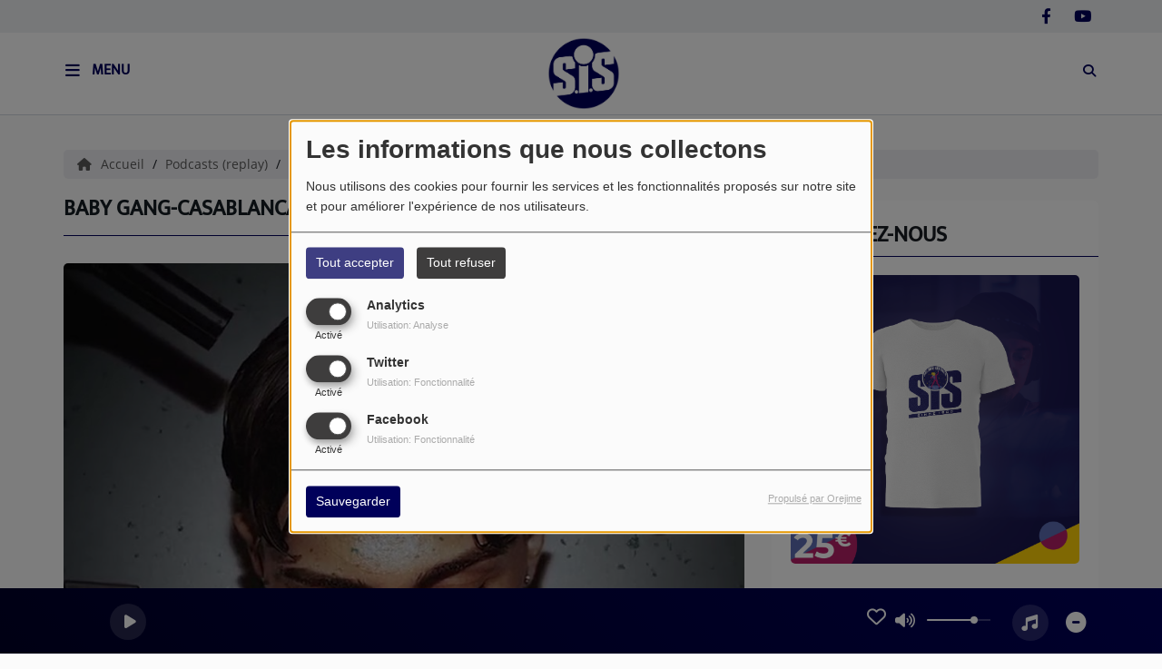

--- FILE ---
content_type: text/html; charset=UTF-8
request_url: https://sisradio.be/podcasts/un-son-pour-les-darons-162/baby-gang-casablanca-un-son-pour-les-darons-avec-raphael-1344
body_size: 14415
content:
<!DOCTYPE html PUBLIC "-//W3C//DTD XHTML 1.0 Strict//EN" "http://www.w3.org/TR/xhtml1/DTD/xhtml1-strict.dtd"><html xmlns="http://www.w3.org/1999/xhtml" xml:lang="fr"  lang="fr">
<head>
    <meta name="viewport" content="width=device-width initial-scale=1.0 maximum-scale=1.0 user-scalable=0"/>

	<link href="https://sisradio.be/podcasts/baby-gang-casablanca-un-son-pour-les-darons-avec-raphael-1344" rel="canonical" />
<link href="https://sisradio.be/rss-feed-7" rel="alternate" type="application/rss+xml" title="RSS Podcasts" />
<link href="https://sisradio.be/rss-feed-33" rel="alternate" type="application/rss+xml" title="RSS Commentaires" />
<link href="/upload/favicon.ico" rel="icon" type="image/x-icon" />	    <title>BABY GANG-Casablanca - UN SON POUR LES DARONS AVEC RAPHAËL - S.I.S Play - C&#039;est vous qui décidez !</title>
    <meta name="description" content="Rapha&euml;l&nbsp;fait d&eacute;couvrir des sons pour les darons."/>
    <meta name="keywords" content="podcasts"/>
    <meta http-equiv="Content-Type" content="text/html; charset=UTF-8"/>
    <meta http-equiv="Content-Language" content="fr"/>

    <link href="//fonts.googleapis.com/css?family=Raleway:400,700,800,900,600,500,300,200,100' " rel="stylesheet" property="stylesheet" type="text/css" media="all">

    <link rel="stylesheet" href="https://dfweu3fd274pk.cloudfront.net/theme4/style-804e3a7cf9.css"/>

	    <link id="mystylecss" rel="stylesheet" href="/css/theme4/mystyle.css?refresh=6974a6135ad26">


    <script src="https://dfweu3fd274pk.cloudfront.net/theme4/script-0a8a17fe89.js"></script>
    <script src="https://maps.googleapis.com/maps/api/js?key=" async defer></script>
	        <script type="text/javascript">
            var reCATPCHAsiteKey = '6LetCSoaAAAAAITa4fS6kTHTR12gWlkv5NlyiMTG';
        </script>
        <script src="/themes/theme4/js/recaptcha-callback.js"></script>
          <script src='https://www.google.com/recaptcha/api.js?onload=captchaLoaded&render=explicit&hl=fr'></script>
	
	    <!-- Google / Search Engine Tags -->
    <meta itemprop="name" content="S.I.S Play - C'est vous qui décidez !" />
    <meta itemprop="description" content="Rapha&euml;l&nbsp;fait d&eacute;couvrir des sons pour les darons." />
    <meta itemprop="image" content="https://sisradio.be/upload/podcasts/photos/main/644e6b465d1826.63827180.jpg?=1769252371" />
    <!-- Meta Facebook -->
    <meta property="og:url" content="https://sisradio.be/podcasts/un-son-pour-les-darons-162/baby-gang-casablanca-un-son-pour-les-darons-avec-raphael-1344"/>
    <meta property='og:site_name' content="S.I.S Play - C&#039;est vous qui décidez !"/>
    <meta property="og:title" content="BABY GANG-Casablanca - UN SON POUR LES DARONS AVEC RAPHAËL"/>
    <meta property="og:description" content="Rapha&amp;euml;l&amp;nbsp;fait d&amp;eacute;couvrir des sons pour les darons.
Aujourd&#039;hui: BABY GANG-Casablanca"/>
    <meta property="og:type" content="article"/>
    <meta property="og:image" content="https://sisradio.be/upload/podcasts/photos/main/644e6b465d1826.63827180.jpg?=1769252371"/>
    <!-- Meta twitter -->
    <meta name="twitter:card" content="summary_large_image"/>
	    <meta name="twitter:title" content="BABY GANG-Casablanca - UN SON POUR LES DARONS AVEC RAPHAËL"/>
    <meta name="twitter:description" content="Rapha&amp;euml;l&amp;nbsp;fait d&amp;eacute;couvrir des sons pour les darons.
Aujourd&#039;hui: BABY GANG-Casablanca"/>
    <meta name="twitter:image" content="https://sisradio.be/upload/podcasts/photos/main/644e6b465d1826.63827180.jpg?=1769252371"/>
    <meta name="twitter:image:alt" content="BABY GANG-Casablanca - UN SON POUR LES DARONS AVEC RAPHAËL"/>
	        <meta property="fb:app_id" content="267947801576954"/>
	        <meta property="fb:admins" content="106803460953045"/>
	
    <style type="text/css">
        
        @font-face {
            font-family: "mukta";
            src: url('//fonts.gstatic.com/s/mukta/v7/iJWKBXyXfDDVXYnGp32S0H3f.ttf');
        }

        @font-face {
            font-family: "opensans";
            src: url('//fonts.gstatic.com/s/opensans/v18/mem8YaGs126MiZpBA-U1UpcaXcl0Aw.ttf');
        }

        .main-color, .list_element h4:hover, .list_element h3:hover, .list_element h2:hover, .list_element h1:hover, #date_diffusion + .bootstrap-datetimepicker-widget table td a span, #date_agenda + .bootstrap-datetimepicker-widget table td a span, #date_diffusion + .bootstrap-datetimepicker-widget table thead span, #date_agenda + .bootstrap-datetimepicker-widget table thead span, .box-play a, ul.pagination-custom li span, ul.pagination-custom li a {
            color:  !important;
        }

        .main-color-for-background, .centered-btns_tabs a, #date_diffusion + .bootstrap-datetimepicker-widget table td.active, #date_agenda + .bootstrap-datetimepicker-widget table td.active, #date_diffusion + .bootstrap-datetimepicker-widget table td.active:hover, #date_agenda + .bootstrap-datetimepicker-widget table td.active:hover, #date_diffusion + .bootstrap-datetimepicker-widget .btn-primary, #date_agenda + .bootstrap-datetimepicker-widget .btn-primary, .bootstrap-datetimepicker-widget table td span.active, .form-group-radio .radio-inline span:after, ul.pagination-custom#catpicker li .active span, .lg-progress-bar .lg-progress {
            background:  !important;
        }

        .main-color-for-background-5, .pagination > li > a:focus, .pagination > li > a:hover, .pagination > li > span:focus, .pagination > li > span:hover {
            background: rgba(0, 0, 0, 0.05)
        }

        .main-color-for-background-10 {
            background: rgba(0, 0, 0, 0.10)
        }

        .main-color-for-background-gradient {
            background: linear-gradient(225deg, , );
            background: linear-gradient(225deg, , rgba(-50, -50, -50));
        }

        .main-color-for-border-bottom {
            border-bottom: solid 1px;
        }

        .main-color-for-border-bottom-color, #date_diffusion + .bootstrap-datetimepicker-widget table td.today:not(.active):before, #date_agenda + .bootstrap-datetimepicker-widget table td.today:not(.active):before {
            border-bottom-color: ;
        }

        .form-control:focus, .form-group-radio .radio-inline input:checked ~ span {
            border-color: ;
        }

        .title-font {
            font-family: mukta        }

        .content-font, .form-control {
            font-family: opensans        }

        .btn-primary, .btn-primary[disabled], .btn-primary.disabled, .btn-primary.disabled:hover, .btn-primary[disabled]:hover, .btn-primary.disabled:focus {
            background: linear-gradient(-135deg, , );
            background: linear-gradient(-135deg,  0%, rgba(-50, -50, -50) 100%);
        }

        .btn-primary::before {
            background: linear-gradient(40.65deg, , );
            background: linear-gradient(40.65deg,  0%, rgba(-50, -50, -50) 100%);
        }

        .btn, .pagination-custom span.deactive {
            font-family: opensans;
            box-shadow: 0 1px 10px 0 rgba(0, 0, 0, 0.5);
        }

        .navbar-player .control-play .fa {
            color: ;
        }

                .footer {
            margin-bottom: 0;
        }

        
        

        
        
                .logo {
            height: 80px !important;
        }

                .navbar-header,
        a.navbar-brand,
        .navbar-player {
            height: 90px;
        }

        .opened_menu_responsive #menu-responsive {
            top: 124px;
        }

        .menu-label,
        #fakeSearchButton,
        .opened_search_bar #search-form {
            top: 31px;
        }

        .openmenuButton {
            top: 11px;
        }

        .navbar-header .close {
            top: 13px;
        }

        .opened_search_bar #closeSearchBar {
            top: 28px;
        }

                
    </style>

    <style type="text/css" id="customCSS">
        .player-radio-bar #partage  {
  display: none;
}


#sidebar .link-socials-item .link-socials-item-link {
    font-size: 40px;
    line-height: 45px;
    height: 40px;
    width: 48px;
}
.footer .link-socials-item-link:after {
    font-size: 35px;
}
a[target="itunes_store"] {
display: none;
}

#player-download {
  display:none;
}
 
a[target="itunes_store"].btn:not(.btn-toplink) {
  display: none;
}
    </style>

	<!-- Load Facebook SDK for JavaScript -->
      <div id="fb-root"></div>
      <script>
        window.fbAsyncInit = function() {
          FB.init({
            xfbml            : true,
            version          : 'v9.0'
          });
        };

        (function(d, s, id) {
        var js, fjs = d.getElementsByTagName(s)[0];
        if (d.getElementById(id)) return;
        js = d.createElement(s); js.id = id;
        js.src = 'https://connect.facebook.net/fr_FR/sdk/xfbml.customerchat.js';
        fjs.parentNode.insertBefore(js, fjs);
      }(document, 'script', 'facebook-jssdk'));</script>

      <!-- Your Chat Plugin code -->
      <div class="fb-customerchat"
        attribution=setup_tool
        page_id="106803460953045"
  theme_color="#B51F67"
  logged_in_greeting="Bonjour ! N'hésitez pas à nous envoyer vos suggestions et autres messages !"
  logged_out_greeting="Bonjour ! N'hésitez pas à nous envoyer vos suggestions et autres messages !">
      </div>


<script type="module" src="https://assets.player.radio/latest/buttons.js"></script>
<script nomodule defer src="https://assets.player.radio/latest/buttons.legacy.js"></script>
<link rel="stylesheet" href="https://assets.player.radio/latest/buttons.css" />    <link rel="stylesheet" href="https://unpkg.com/orejime@2.0.3/dist/orejime.css"/>
    <link rel="stylesheet" href="/css/common/orejime.css"/>
</head>

<body>
<!-- Global site tag (gtag.js) - Google Analytics -->
<script async src="https://www.googletagmanager.com/gtag/js?id=G-C1YMHMY3B2"></script>
<script>
  window.dataLayer = window.dataLayer || [];
  function gtag(){dataLayer.push(arguments);}
  gtag('js', new Date());

  gtag('config', 'G-C1YMHMY3B2');
</script><div id='fb-root'></div>
        <script type='opt-in' data-type='application/javascript' data-name='facebook'>
            window.fbAsyncInit = function() {
				FB.init({
					appId      : '267947801576954',
                    xfbml      : true,
                    version    : 'v18.0'
                 });
             };

        $(window).on('statechangecomplete', function() {
            fbAsyncInit();
        });

        (function(d, s, id) {
            var js, fjs = d.getElementsByTagName(s)[0];
            if (d.getElementById(id)) return;
            js = d.createElement(s); js.id = id;
            js.src = "https://connect.facebook.net/fr_FR/sdk.js";
            fjs.parentNode.insertBefore(js, fjs);
        }(document, 'script', 'facebook-jssdk'));
        </script>
	
<!-- Script pour le Menu -->
<script>
    (function ($) { //create closure so we can safely use $ as alias for jQuery
        $(document).ready(function () {
            $('#navbar-sfmenu').superfish({
                speed: 'fast',
                delay: 200
            });
        });
    })(jQuery);
</script>

<div id="menu-responsive-overlay"></div>

<nav id="navbarscroll" class="navbar navbar-default navbar-fixed-top container counter-container">
    <!-- header-fixed-top pour fixer le header en haut + enlever le JS -->
    <div class="nav-global content-font">
        <div id="toplink" class="scrolltoplink">
            <div class="container toplink-container">

                <div class="link-contact">
                    <div class="dropdown">
                        <button class="btn btn-toplink dropdown-toggle" type="button" id="dropdownMenu12"
                                data-toggle="dropdown" aria-haspopup="true" aria-expanded="true">
                            <i class="fa fa-lock"></i> Espace membre                            <span class="caret"></span>
                        </button>

                        <ul class="dropdown-menu" aria-labelledby="dropdownMenu12">
                            <li class="navbarItem-user  hidden ">
                                <a href="/utilisateurs"
                                   role="button" data-toggle="modal"><i
                                            class="fa fa-user"></i> Mon compte</a>
                            </li class="navbarItem-user  hidden ">
                                                        <li role="separator"
                                class="divider navbarItem-user  hidden "></li>
                            <li class="navbarItem-user  hidden ">
                                <a id="logout"
                                   href="/utilisateurs/index/logout">
                                    <i class="fa fa-sign-out"></i> Fermer ma session                                </a>
                            </li>
                            <li class="navbarItem-guest ">
                                <a href="/inscription"><i
                                            class="fa fa-user"></i> Se connecter</a></li>
                            <li class="navbarItem-guest ">
                                <a href="#modal_mdp_oublie" role="button" data-toggle="modal"><i
                                            class="fa fa-question-circle"></i> Mot de passe oublié ?                                </a></li>
                        </ul>
                    </div>
                </div>

                <div class="link-socials">
                    <div class="link-socials-list">

                                                    <div class="link-socials-item facebook">
                                <a class="link-socials-item-link" target="_blank"
                                   href="https://www.facebook.com/sisplay.officiel">
                                    <span class="link-socials-item-link-hover"></span>
                                </a>
                                <div class="link-socials-item-popup">
                                    <span>Facebook</span>
                                </div>
                            </div>
                        
                        
                                                    <div class="link-socials-item youtube">
                                <a class="link-socials-item-link" target="_blank"
                                   href="https://www.youtube.com/sisradioofficiel">
                                    <span class="link-socials-item-link-hover"></span>
                                </a>
                                <div class="link-socials-item-popup">
                                    <span>YouTube</span>
                                </div>
                            </div>
                        
                        
                        
                        
                        
                                            </div>
                </div>
            </div>
        </div>

        <div class="navbarheaderzone">
            <div class="container navheaderbg">
                <div class="navbar-header">
                    <div class="open-menu-div">
                        <span class="openmenuButton" id="menu-opener">
                            <i class="fa fa-bars"></i>
                        </span>
                        <div class="title-font menu-label menu-label-ouvert">Menu</div>
                    </div>
                    <div class="close-menu-div">
                        <button id="closeMenu" type="button" class="close" aria-label="Close">
                            <span aria-hidden="true">&times;</span>
                        </button>
                        <div class="title-font menu-label menu-label-fermer">Fermer</div>
                    </div>

                    <a class="navbar-brand" href="/"><img
                                src="/upload/design/63f212ac21b082.10777549.png" alt="logo"
                                class="logo"/></a>

                                        <div class="navbar-player main-color-for-background-gradient">
                        <div class="control-infos" id="navbar-player-titrage">
                            <a class="control-play">
                                <i class="fa fa-play play-button"></i>
                                <i class="fa fa-pause pause-button" style="display: none;"></i>
                                <i class="fa fa-spinner fa-spin player-loader" style="display: none;"></i>
                            </a>
                            <span class="control-track">
                                <span class="title ellipsis ellipsis-1l title-font"></span>
                                <span class="artist ellipsis ellipsis-1l title-font"></span>
                            </span>
                            <div class="clear"></div>
                        </div>
                    </div>
                                    </div>
                
<form class="searchform searchform-menu" id="search-form" method="post">
    <button type="submit" id="searchButton" class="search-button"><i class="fa fa-search"></i></button>
    <input class="title-font search-bar" type="text" id="searchBar" name="query" placeholder="Rechercher sur le site…" disabled />
</form>
<button type="submit" id="fakeSearchButton" class="search-button"><i class="fa fa-search"></i></button>
<button id="closeSearchBar" type="button" class="close" aria-label="Close">
    <span aria-hidden="true">&times;</span>
</button>

<script type="text/javascript">

    $("#searchBar").keydown(function (e) {
        var key = (e.which) ? e.which : e.keyCode;

        if (key === 13) {
            e.stopPropagation();
            e.preventDefault();
        }
    });

    $("#searchBar").keyup(function (e) {
        var key = (e.which) ? e.which : e.keyCode;
        if (key === 13) {
            if($("#searchBar").val().trim().length > 0) {
                $(".searchform").attr("action",'/' + 'recherche' + '/' + $("#searchBar").val());
                $("body").removeClass('opened_search_bar');
                $("#searchBar").attr('disabled','disabled');
                $("#search-form").submit();
            }
        }
    });

    $('#searchButton').click(function (e) {
        e.stopPropagation();
        e.preventDefault();

        if($("#searchBar").val().trim().length > 0) {
            $(".searchform").attr("action",'/' + 'recherche' + '/' + $("#searchBar").val());
            $("body").removeClass('opened_search_bar');
            $("#searchBar").attr('disabled','disabled');
            $("#search-form").submit();
        }
    });

</script>
            </div>
        </div>
    </div>
    <script>
    
    $(".ticker").clone().appendTo(".ticker-wrap");

    $(".ticker").mouseenter(function() {
        $(".ticker").css("animation-play-state", "paused");
    });

    $(".ticker").mouseleave(function() {
        $(".ticker").css("animation-play-state", "running");
    });
</script>

<div id="player-header" class="player-radio-bar main-color-for-background-gradient no-multistream ">
    <div class="container">

        
        <span class="container-control-stream">
            <span class="control-stream">

                <div id="current-radio" data-flux=""
                     data-flux-bd=""
                     data-flux-hd=""
                     data-logo="/player/images/noCover.jpg"
                     data-name=""
                     data-autoplay=""
                     data-idplayer="">
                    <img src="/player/images/noCover.jpg"
                         class="logo-stream"/><span
                        class="stream-name hidden-xs title-font"></span>
                                    </div>

                <div id="other-radios" class="main-color-for-background">
                                    </div>
        	</span>
        </span>

        <span class="container-radio-back-button">
            <span id="radio-back-button" data-flux=""
                  data-flux-bd=""
                  data-flux-hd=""
                  data-logo="/player/images/noCover.jpg"
                  data-name=""
                  data-autoplay=""
                  data-idplayer="">

                <div class="title-font back-to-radio-text">
                   <i class="fa fa-arrow-left"></i>
                    <div>
                        Retour à la radio                    </div>
                 </div>
            </span>
        </span>

        <div class="control-infos" id="titrage">
            <span class="control-cover cover-titrage">
                <img class="media-cover" src="">
            </span>
            <a class="control-play">
                <i class="fa fa-play play-button"></i>
                <i class="fa fa-pause pause-button" style="display: none;"></i>
                <i class="fa fa-spinner fa-spin player-loader" style="display: none;"></i>
            </a>
            <span class="control-track">
                <div class="marquee">
                    <span class="title ellipsis ellipsis-1l title-font"></span>
                    <span class="artist ellipsis ellipsis-1l title-font"></span>
                </div>
                <div id="seek-bar" class="hidden">
                    <div class="bar-zone">
                        <div class="seek-slider">
                            <div class="bgSeekSlider"></div>
                        </div>
                    </div>
                    <div class="time-left"></div>
                </div>
            </span>
            <div class="clear"></div>

        </div>
        <span class="open-actions hidden">
                <i>
                <svg width="30px" height="14px" viewBox="0 0 30 14" version="1.1" xmlns="http://www.w3.org/2000/svg" xmlns:xlink="http://www.w3.org/1999/xlink">
                    <defs>
                        <filter x="-3.5%" y="-2.4%" width="107.0%" height="104.8%" filterUnits="objectBoundingBox" id="filter-1">
                            <feOffset dx="0" dy="2" in="SourceAlpha" result="shadowOffsetOuter1"></feOffset>
                            <feGaussianBlur stdDeviation="2" in="shadowOffsetOuter1" result="shadowBlurOuter1"></feGaussianBlur>
                            <feColorMatrix values="0 0 0 0 0   0 0 0 0 0   0 0 0 0 0  0 0 0 0.5 0" type="matrix" in="shadowBlurOuter1" result="shadowMatrixOuter1"></feColorMatrix>
                            <feMerge>
                                <feMergeNode in="shadowMatrixOuter1"></feMergeNode>
                                <feMergeNode in="SourceGraphic"></feMergeNode>
                            </feMerge>
                        </filter>
                    </defs>
                    <g stroke="none" stroke-width="1" fill="none" fill-rule="evenodd">
                        <g id="dot-open-actions" transform="translate(-207.000000, -84.000000)" fill="#FFFFFF" fill-rule="nonzero">
                            <g id="Top-header-2" transform="translate(-5.466844, 0.000000)" filter="url(#filter-1)">
                                <g id="Group-3" transform="translate(5.466844, 64.000000)">
                                    <path d="M213.75,22 C215.270139,22 216.5,23.2298611 216.5,24.75 C216.5,26.2701389 215.270139,27.5 213.75,27.5 C212.229861,27.5 211,26.2701389 211,24.75 C211,23.2298611 212.229861,22 213.75,22 Z M222.55,22 C224.070139,22 225.3,23.2298611 225.3,24.75 C225.3,26.2701389 224.070139,27.5 222.55,27.5 C221.029861,27.5 219.8,26.2701389 219.8,24.75 C219.8,23.2298611 221.029861,22 222.55,22 Z M230.25,22 C231.770139,22 233,23.2298611 233,24.75 C233,26.2701389 231.770139,27.5 230.25,27.5 C228.729861,27.5 227.5,26.2701389 227.5,24.75 C227.5,23.2298611 228.729861,22 230.25,22 Z" id="Path-2"></path>
                                </g>
                            </g>
                        </g>
                    </g>
                </svg>
                </i>
        </span>
        <div class="control-actions-right">

            <span class="control-actions">
                             <a id="player-vote"><i class='far fa-heart'></i></a>
                <div id="partage">
                    <i class="fa fa-share-alt fa-lg fa-fw"></i>
                    <div class="noselect ">
                        
                        <a class="twitter content-font" target="_blank">
                            <i class="fa-brands fa-square-x-twitter"></i> Tweeter ce titre                        </a>
                    </div>
                </div>
                <a id="player-download" href="#" target="_blank" class="disabled">
                    <i><svg version="1.1" xmlns="http://www.w3.org/2000/svg" xmlns:xlink="http://www.w3.org/1999/xlink" width="19px" height="18px" viewBox="0 0 19 18" xml:space="preserve">
                        <g class="shopping-cart">
                            <path d="M17.4,10.6L19,3.3c0.1-0.5-0.3-1-0.8-1h-13L4.9,0.7C4.9,0.3,4.5,0,4.2,0H0.8C0.4,0,0,0.4,0,0.8
                                v0.6c0,0.5,0.4,0.8,0.8,0.8h2.3l2.3,12.1c-0.6,0.3-0.9,1-0.9,1.7c0,1.1,0.8,2,1.8,2s1.8-0.9,1.8-2c0-0.6-0.2-1-0.6-1.4h6.9
                                C14.2,15,14,15.5,14,16c0,1.1,0.8,2,1.8,2s1.8-0.9,1.8-2c0-0.8-0.4-1.5-1-1.8l0.2-0.9c0.1-0.5-0.3-1-0.8-1H7.2L7,11.3h9.7
                                C17,11.3,17.3,11,17.4,10.6z"/>
                        </g>
                    </svg></i>
                </a>
                <div class="hidden"
                     id="player-share-track">Je suis en train d’écouter [$1] sur [$2] !</div>
                <div class="hidden"
                     id="player-share-podcast">Je suis en train d’écouter le podcast [$1] !</div>
                <div class="hidden"
                     id="player-share-sample">Je suis en train d’écouter l’extrait [$1] !</div>
            </span>

            <div class="control-volume hidden-sm hidden-xs">
                <a id="mute-volume" class="toggle-volume">
                    <i class="fa fa-fw fa-volume-up fa-lg"></i>
                </a>
                <a id="unmute-volume" class="toggle-volume" style="display: none;">
                    <i class="fa fa-fw fa-volume-off fa-lg"></i>
                </a>

                <div class="control-slider-volume hidden-sm hidden-xs">
                    <div id="player-slider-volume">
                        <div class="container-sliderVolume">
                            <div class="bgSliderVolume"></div>
                        </div>
                    </div>
                </div>
            </div>

            <div class="last-track-zone hidden-sm hidden-xs">
                <div class="last-track-button">
                    <a class="control-last-track">
                        <i class="fa fa-music fa-fw fa-lg"></i>
                    </a>
                </div>
                <span class="container-last-track-list">
                        <div id="last-track-list" class="last-track-list main-color-for-background">
                                                    </div>
                    </span>
            </div>

            <div class="retractable-player">
                <a class="retract-player-button">
                    <i class="fa fa-minus-circle fa-fw fa-lg"></i>
                </a>
                <a class="extend-player-button">
                    <i class="fa fa-plus-circle fa-fw fa-lg"></i>
                </a>
            </div>

            <div class="HD-button HD-not-available hidden-sm hidden-xs">
                <a id="HD-link" data-val="1">
                    <svg viewBox="0 0 100 45" version="1.1" xmlns="http://www.w3.org/2000/svg">
                        <g id="Group">
                            <path d="M12.792,0.2 L27.768,0.2 L23.48,16.008 L37.176,16.008 L41.464,0.2 L56.44,0.2 L44.408,45 L29.432,45 L33.72,28.936 L20.024,28.936 L15.736,45 L0.76,45 L12.792,0.2 Z M61.304,0.2 L77.176,0.2 C81.5706886,0.2 85.1653194,0.733328 87.96,1.8 C90.7546806,2.866672 93.0053248,4.2533248 94.712,5.96 C97.9546829,9.20268288 99.576,13.5759725 99.576,19.08 C99.576,22.4506835 98.9573395,25.6293184 97.72,28.616 C96.4826605,31.6026816 94.6480122,34.3119878 92.216,36.744 C89.5279866,39.4320134 86.2426861,41.479993 82.36,42.888 C78.4773139,44.296007 73.9333594,45 68.728,45 L49.272,45 L61.304,0.2 Z M70.392,31.944 C72.6960115,31.944 74.7759907,31.6240032 76.632,30.984 C78.4880093,30.3439968 79.9919942,29.4480058 81.144,28.296 C82.0826714,27.3573286 82.8506637,26.1946736 83.448,24.808 C84.0453363,23.4213264 84.344,22.0453402 84.344,20.68 C84.344,19.4426605 84.1840016,18.4186707 83.864,17.608 C83.5439984,16.7973293 83.0853363,16.0933363 82.488,15.496 C81.762663,14.770663 80.8240058,14.2160019 79.672,13.832 C78.5199942,13.4479981 77.048009,13.256 75.256,13.256 L72.76,13.256 L67.768,31.944 L70.392,31.944 Z"
                                  id="HD"></path>
                        </g>
                    </svg>
                </a>
            </div>
        </div>
    </div>
</div>
</nav>


<script>
    if($('.logo').width() > 215){
        $('.logo').addClass('big');
    }
</script>

<div id="content-to-refresh">
    <script>
        $(function () {
            window.refreshContentMargin = function () {
                if (booleanCompare($(window).width(), 991, "gt")) {
                    if (booleanCompare($(".navbarheaderzone").height(), 70, "gt")) {
                        if ($("#player-header").css("position") != "fixed") {

                            var contentMargin = $("#content-to-refresh").css("margin-top");
                            $("#content-to-refresh").css("margin-top", ($(".navbarheaderzone").height() - 70) + "px");
                        } else if ($("#player-header").css("position") == "fixed") {

                            $("#content-to-refresh").css("margin-top", ($(".navbarheaderzone").height() - 140) + "px");
                        }
                    } else {
                        $("#content-to-refresh").css("margin-top", "");
                    }
                } else {
                    $("#content-to-refresh").css("margin-top", "");
                }
            }

            window.refreshContentMargin();

            $(window).resize(function () {
                window.refreshContentMargin();
            });
        });
    </script>

    <nav id="menu-responsive">

        <ul id="content-menuresponsive">
			        <li class="list-group panel">
			                    <i class="fa fa-home" aria-hidden="true"></i>
							                    <a class='list-group-item' href="/"  >
												                                <span class="content-font rLink accueil-menu-span">Accueil</span>
							
                    </a>

					                            <ul class="content-font" id="menu_accueil">
																		                                            <li class="list-group panel sub-menu ">
																				                                        <a href="/page/l-histoire-de-s-i-s-2"  >
										L'histoire de S.I.S                                        </a>

										
                                        </li>
																			                                            <li class="list-group panel sub-menu ">
																				                                        <a href="/page/boutique-10"  >
										Boutique                                        </a>

										
                                        </li>
									                            </ul>
											                            <div class="spacer-menu"></div>
						
        </li>
	        <li class="list-group panel">
						                    <a class='list-group-item' href="/podcasts"  >
												                                <span class="content-font rLink">Médias</span>
							
                    </a>

					                            <ul class="content-font" id="menu_medias">
																		                                            <li class="list-group panel sub-menu ">
																				                                        <a href="/podcasts"  >
										Podcasts (catalogue)                                        </a>

										
                                        </li>
																			                                            <li class="list-group panel sub-menu ">
																				                                        <a href="/equipes-1"  >
										L'équipe                                        </a>

										
                                        </li>
									                            </ul>
											                            <div class="spacer-menu"></div>
						
        </li>
	        <li class="list-group panel">
						                    <a class='list-group-item' href="/contact"  >
												                                <span class="content-font rLink">Contact</span>
							
                    </a>

					                            <ul class="content-font" id="menu_contact">
																		                                            <li class="list-group panel sub-menu ">
																				                                        <a href="/contact"  >
										Contactez-nous                                        </a>

										
                                        </li>
																			                                            <li class="list-group panel sub-menu ">
																				                                        <a href="/page/a-propos-de-nous-5"  >
										A propos de nous                                        </a>

										
                                        </li>
									                            </ul>
											
        </li>
	
<div class="buttonMenu">
    <div class='btnHidden'>
		                <a class="connect btn btn-primary m-t-15" href="/inscription" role="button"
                   data-toggle="modal">Se connecter</a>
			    </div>

    <div class='link-socials  m-t-15'>
        <div class='link-socials-list m-t-15'>
			                    <div class="link-socials-item facebook">
                        <a class="link-socials-item-link" target="_blank"
                           href="https://www.facebook.com/sisplay.officiel">
                            <span class="link-socials-item-link-hover"></span>
                        </a>
                        <div class="link-socials-item-popup">
                            <span>Facebook</span>
                        </div>
                    </div>
				                    <div class="link-socials-item youtube">
                        <a class="link-socials-item-link" target="_blank"
                           href="https://www.youtube.com/sisradioofficiel">
                            <span class="link-socials-item-link-hover"></span>
                        </a>
                        <div class="link-socials-item-popup">
                            <span>YouTube</span>
                        </div>
                    </div>
				        </div>
    </div>        </ul>
    </nav>

    <div id="container-overlay" class="container p-l-0 p-r-0">
        <div id="overlay" style="display: none;">
            <div id="img-overlay" style="display: none;" class="main-color">
                <i class="fa fa-fw fa-spin fa-spinner" style="font-size: 4em;"></i>
            </div>
            <div id="text-overlay" style="display: none;" class="main-color title-font">
				Chargement...            </div>
        </div>
    </div>

    <script type="text/javascript"></script>

    <div class="container m-b-15 centered">
		    </div>
    <!--Publicité gauche -->
    <div class='pubVert' style='position : absolute; margin-left: 254px; top: 310px; z-index: 100;'>
		    </div>
    <!--Publicité droite -->
    <div class='pubVert' style='position : absolute; margin-left: 1654px; top: 310px; z-index: 100;'>
		    </div>

	            <div class="container breadcrumb-container content-font">
                <div class="container p-l-0 p-r-0">
                    <ol class="breadcrumb ellipsis ellipsis-1l main-color-for-background-5">
						                                    <li><a href="/"
										   class="toptip" title="Accueil"><i class="fa fa-home"></i>Accueil                                        </a>
                                    </li>
								                                    <li><a href="/podcasts-1"
										   >Podcasts (replay)                                                                                   </a>
                                    </li>
								                                    <li><a href="/podcasts/un-son-pour-les-darons-162/1"
										   >Un son pour les darons                                                                                   </a>
                                    </li>
								                                    <li class="active">BABY GANG-Casablanca - UN SON POUR LES DARONS AVEC RAPHAËL</li>
								                    </ol>
                </div>
            </div>
		
	
    <div class="container body_wrap boxed content-font">
		
		

<div class="row">
            <div class="col-xs-12  col-md-8  ">
                            <div class="title-super-container container">
                    <div class="container title-container">
                        <div class="row">
                            <div class="col-md-8 col-xs-12 layout-title">
                                <div>
                                    <h1 class="main_title title-font">
                                        BABY GANG-Casablanca - UN SON POUR LES DARONS AVEC RAPHAËL                                    </h1>
                                </div>
                            </div>
                        </div>
                    </div>
                </div>
                <div class="main-color-for-border-bottom"></div>
            
                <div class="social-share-fixed">
        <div class="social-share-wrap">
            <div id="social-share" class="social-sticky boxed items-3">
                <ul>
                    <li class="social-sticky-element all main-color-for-background">
                        <div class="social-sticky-infos">
                            <i class="fa fa-star"></i>
                            <div>0</div>
                        </div>
                    </li>
                    <!-- Facebook -->
                    
                    <!-- Twitter -->
                    <a href="https://twitter.com/intent/tweet?url=https%3A%2F%2Fsisradio.be%2Fpodcasts%2Fun-son-pour-les-darons-162%2Fbaby-gang-casablanca-un-son-pour-les-darons-avec-raphael-1344&text=BABY GANG-Casablanca - UN SON POUR LES DARONS AVEC RAPHAËL">
                        <li class="social-sticky-element twitter">
                            <div class="social-sticky-infos">
                                <i class="fa-brands fa-x-twitter"></i>
                                <div>0</div>
                            </div>
                        </li>
                    </a>

                                    </ul>
            </div>
        </div>
    </div>

    <script type="text/javascript">
        $(function () {

            // Facebook
            $("#fbshare2").click(function () {
                FB.ui({
                    method: 'share',
                    href: 'https://sisradio.be/podcasts/un-son-pour-les-darons-162/baby-gang-casablanca-un-son-pour-les-darons-avec-raphael-1344'
                }, function (response) {
                });
            });

            // Comment
            $(document).on("click", "#gotoComments", function () {
                $(window).one("scroll", function () {
                    document.body.scrollTop = document.documentElement.scrollTop = (document.body.scrollTop || document.documentElement.scrollTop) - $(".navbarheaderzone").height() - $("#player-header").height();
                });
            });

            var footerHeight = 1;
            $(window).on("scroll", function () {
                var scrollPosition = window.pageYOffset;
                var windowSize = window.innerHeight;
                var bodyHeight = document.body.offsetHeight;
                var distanceFromBottom = Math.max(bodyHeight - (scrollPosition + windowSize), 0);

                if (booleanCompare($(window).scrollTop(), 400, "gt") || booleanCompare(distanceFromBottom, 50, "lt")) {
                    $('.social-sticky').css('display', 'block', 'important');
                }
                var barBottom = $('#social-share').css('margin-left') == "-80px" ? false : true;
                if (footerHeight != $(".footer").height()) {
                    footerHeight = $(".footer").height();
                    if (footerHeight != 0) {
                        if (barBottom) {
                            $('#social-share').affix({offset: {bottom: $(".footer").height() + 20}})
                                .on('affix-bottom.bs.affix', function () {
                                    $(this).css('bottom', 'auto');
                                })
                                .on('affix.bs.affix', function () {
                                    $(this).css('bottom', '0');
                                });
                        }
                        else {
                            var footerBorderTop = $('.footer').css('border-top-width').replace('px', '');
                            $('#social-share').affix({
                                offset: {
                                    top: 240,
                                    bottom: $(".footer").height() + 20 + parseInt(footerBorderTop)
                                }
                            });
                        }
                        $('#social-share').affix('checkPosition');
                    }
                }
            });
        });
    </script>
            <!-- Affichage contenu -->
            <div class="m-t-30">
                                <div class="article afficher-content">
    <div class="wrap">
    <img src="/upload/podcasts/photos/main/644e6b465d1826.63827180.jpg?=1769252371" style="width: 100%;" class="img-responsive m-b-5 m-t-20"/>
    <span class="infos-article">
                    <span class="info-date">
                        <i class="fa fa-calendar"></i>
                             30 avril 2023 - 15:18                    </span>
         -            <i class="fa fa-eye"></i> 1662 vues</span>
    <div class="button-zone">
        <button class="btn btn-primary btn-auto"
                onclick="playPodcast()">
            <i class="fa fa-volume-up"></i> Écouter le podcast        </button>
            </div>
    <div class="m-t-15 m-b-15"></div>
    <p class="p1"><span class="s1"><b>Rapha&euml;l</b>&nbsp;fait d&eacute;couvrir des sons pour les darons.</span></p>
<p class="p1"><span class="s1">Aujourd'hui: <strong>BABY GANG-Casablanca</strong></span></p></div>

<script>
    function playPodcast() {
        player.stop();
        player = null;
        window.initPlayer('/upload/podcasts/audios/644e6b46ccbae3.26027241.mp3', 'BABY GANG-Casablanca - UN SON POUR LES DARONS AVEC RAPHAËL', '/upload/podcasts/photos/mini/644e6b465d1826.63827180.jpg', -1, true, 1);
        player.playMp3();
        $('#titrage span.title').html('BABY GANG-Casablanca - UN SON POUR LES DARONS AVEC RAPHAËL');
        $('.control-cover img.media-cover').attr('src', '/upload/podcasts/photos/mini/644e6b465d1826.63827180.jpg');
        $('.seek-slider').slider('value',0);
    }

</script>
</div>

    <div id="comments" class="row comment-row m-t-20">
        <div class="col-xs-12">
            <!-- COMMENTAIRES -->
                <div class="fb-comments" data-href="https://sisradio.be/podcasts/un-son-pour-les-darons-162/baby-gang-casablanca-un-son-pour-les-darons-avec-raphael-1344" data-num-posts="5" data-width="620"></div>
            <!-- Fin commentaires -->
        </div>
    </div>
            </div>
        </div>

                    <div class="hidden-xs hidden-sm col-md-4" id="sidebar">
                
    

                    <div class="bloc-content bc-one-column">
                                            <div class="row">
                            <div class="col-md-12">
                                <div class="bloc-content-title main-color-for-border-bottom title-font " >
                                    <h2 class="ellipsis ellipsis-1l" >Soutenez-nous</h2>
                                </div>
                            </div>
                        </div>
                                        <div class="bloc-pub wrap" style="padding-bottom:25px;">
                        <a href="/pub/11" target="_blank"><img class="img-responsive pub-center" src="/upload/publicite/601eadb004c826.33140447.png" alt="" /></a>                    </div>
                </div>
            
        <div class="cl"></div>


        <!-- Fin traitement des blocs -->

    

    
<div class="bloc-content bc-one-column  ">
            <div class="bloc-content-title main-color-for-border-bottom  title-font" >
            <div class="bloc-title-readmore">
                                    <a href="/podcasts"
                       class="read-more-title"><i
                                class="fa fa-arrow-circle-right"></i> Plus</a>
                            </div>
            <h2 class="ellipsis ellipsis-1l" >Derniers podcasts (replay)</h2>
        </div>
    
    <div class="wrap  listed row-content">

                        <div class="row ">
                    <a href="/podcasts/music-of-jamaica-sir-jah-189/music-of-jamaica-avec-sir-jah-4-janvier-2026-1911" >
                                                <div class="col-md-4">
                            <div class="cover-preview">
                                                                    <img src="/upload/podcasts/photos/normal/6970f56318aa46.23157522.jpg" class="cover-img"/>
                                                                                                    <div class="cover-play" >
                                        <a href="javascript:;">
                                            <i class="fa fa-fw fa-play-circle cover-play-circle main-color" onclick="playFile('/upload/podcasts/audios/6970f563554fb9.94301684.mp3', 'MUSIC OF JAMAÏCA avec Sir JAH (4 janvier 2026)', '/upload/podcasts/photos/normal/6970f56318aa46.23157522.jpg', null, true, 'MUSIC OF JAMAÏCA avec Sir JAH (4 janvier 2026)', '/podcasts/music-of-jamaica-sir-jah-189/music-of-jamaica-avec-sir-jah-4-janvier-2026-1911')"></i>
                                        </a>
                                    </div>
                                    <script>
                                        function playFile(url, title, cover) {
                                            player.stop();
                                            player = null;
                                            window.initPlayer(url, title, cover, -1, true, 1);
                                            player.playMp3();
                                            $('#titrage span.title').html(title);
                                            $('.control-cover img.media-cover').attr('src', cover);
                                            $('.seek-slider').slider('value',0);
                                        }
                                    </script>

                                                            </div>
                        </div>
                                            </a>
                                        <script>
                        function playFile(url, title, cover) {
                            player.stop();
                            player = null;
                            window.initPlayer(url, title, cover, -1, true, 1);
                            player.playMp3();
                            $('#titrage span.title').html(title);
                            $('.control-cover img.media-cover').attr('src', cover);
                            $('.seek-slider').slider('value',0);
                        }
                    </script>
                    <div class="col-xs-12 col-md-8                        ">
                                                <a href="/podcasts/music-of-jamaica-sir-jah-189/music-of-jamaica-avec-sir-jah-4-janvier-2026-1911">
                                                                                    <h3 class="ellipsis ellipsis-2l bloc-ellipsis h3-3 m-t-5 content-font ">
                                MUSIC OF JAMAÏCA avec Sir JAH (4 janvier 2026)                            </h3>
                                                    </a>
                                        </div>
                                    </div>
                <div class="row border main-color-for-background"></div>
                            <div class="row ">
                    <a href="/podcasts/un-riff-un-annif-205/shakin-stevens-you-drive-me-crazy-un-riff-un-annif-avec-guy-guitar-1910" >
                                                <div class="col-md-4">
                            <div class="cover-preview">
                                                                    <img src="/upload/podcasts/photos/normal/6970f15c5b2128.29414759.jpg" class="cover-img"/>
                                                                                                    <div class="cover-play" >
                                        <a href="javascript:;">
                                            <i class="fa fa-fw fa-play-circle cover-play-circle main-color" onclick="playFile('/upload/podcasts/audios/6970f15c8f37e3.92479059.mp3', 'SHAKIN\' STEVENS-You Drive Me Crazy - UN RIFF, UN ANNIF AVEC GUY GUITAR', '/upload/podcasts/photos/normal/6970f15c5b2128.29414759.jpg', null, true, 'SHAKIN\' STEVENS-You Drive Me Crazy - UN RIFF, UN ANNIF AVEC GUY GUITAR', '/podcasts/un-riff-un-annif-205/shakin-stevens-you-drive-me-crazy-un-riff-un-annif-avec-guy-guitar-1910')"></i>
                                        </a>
                                    </div>
                                    <script>
                                        function playFile(url, title, cover) {
                                            player.stop();
                                            player = null;
                                            window.initPlayer(url, title, cover, -1, true, 1);
                                            player.playMp3();
                                            $('#titrage span.title').html(title);
                                            $('.control-cover img.media-cover').attr('src', cover);
                                            $('.seek-slider').slider('value',0);
                                        }
                                    </script>

                                                            </div>
                        </div>
                                            </a>
                                        <script>
                        function playFile(url, title, cover) {
                            player.stop();
                            player = null;
                            window.initPlayer(url, title, cover, -1, true, 1);
                            player.playMp3();
                            $('#titrage span.title').html(title);
                            $('.control-cover img.media-cover').attr('src', cover);
                            $('.seek-slider').slider('value',0);
                        }
                    </script>
                    <div class="col-xs-12 col-md-8                        ">
                                                <a href="/podcasts/un-riff-un-annif-205/shakin-stevens-you-drive-me-crazy-un-riff-un-annif-avec-guy-guitar-1910">
                                                                                    <h3 class="ellipsis ellipsis-2l bloc-ellipsis h3-3 m-t-5 content-font ">
                                SHAKIN' STEVENS-You Drive Me Crazy - UN RIFF, UN ANNIF AVEC GUY GUITAR                            </h3>
                                                    </a>
                                        </div>
                                    </div>
                <div class="row border main-color-for-background"></div>
                            <div class="row ">
                    <a href="/podcasts/un-son-pour-les-darons-162/glk-murder-1-un-son-pour-les-darons-avec-raphael-1909" >
                                                <div class="col-md-4">
                            <div class="cover-preview">
                                                                    <img src="/upload/podcasts/photos/normal/6970f0870bc2f1.33379104.jpg" class="cover-img"/>
                                                                                                    <div class="cover-play" >
                                        <a href="javascript:;">
                                            <i class="fa fa-fw fa-play-circle cover-play-circle main-color" onclick="playFile('/upload/podcasts/audios/6970f0874d90d1.18368621.mp3', 'GLK-Murder#1 - UN SON POUR LES DARONS AVEC RAPHAËL', '/upload/podcasts/photos/normal/6970f0870bc2f1.33379104.jpg', null, true, 'GLK-Murder#1 - UN SON POUR LES DARONS AVEC RAPHAËL', '/podcasts/un-son-pour-les-darons-162/glk-murder-1-un-son-pour-les-darons-avec-raphael-1909')"></i>
                                        </a>
                                    </div>
                                    <script>
                                        function playFile(url, title, cover) {
                                            player.stop();
                                            player = null;
                                            window.initPlayer(url, title, cover, -1, true, 1);
                                            player.playMp3();
                                            $('#titrage span.title').html(title);
                                            $('.control-cover img.media-cover').attr('src', cover);
                                            $('.seek-slider').slider('value',0);
                                        }
                                    </script>

                                                            </div>
                        </div>
                                            </a>
                                        <script>
                        function playFile(url, title, cover) {
                            player.stop();
                            player = null;
                            window.initPlayer(url, title, cover, -1, true, 1);
                            player.playMp3();
                            $('#titrage span.title').html(title);
                            $('.control-cover img.media-cover').attr('src', cover);
                            $('.seek-slider').slider('value',0);
                        }
                    </script>
                    <div class="col-xs-12 col-md-8                        ">
                                                <a href="/podcasts/un-son-pour-les-darons-162/glk-murder-1-un-son-pour-les-darons-avec-raphael-1909">
                                                                                    <h3 class="ellipsis ellipsis-2l bloc-ellipsis h3-3 m-t-5 content-font ">
                                GLK-Murder#1 - UN SON POUR LES DARONS AVEC RAPHAËL                            </h3>
                                                    </a>
                                        </div>
                                    </div>
                <div class="row border main-color-for-background"></div>
            
    </div>
    <div class="bloc-content-see-more content-font see-more-links" >
        <a href="/podcasts" class="main-color">
            Voir plus           <i class="fa fa-angle-right main-color"></i>
        </a>
    </div>
</div>

        
        <div class="cl"></div>


        <!-- Fin traitement des blocs -->

    

    <div class="bloc-content bc-one-column">
            <div class="bloc-content-title main-color-for-border-bottom title-font" >
            <h2 class="ellipsis ellipsis-1l" >Retrouvez-nous sur</h2>
        </div>
    
    <div class="link-socials">
        <div class="link-socials-list">

                            <div class="link-socials-item facebook">
                    <a class="link-socials-item-link" target="_blank" href="https://www.facebook.com/sisplay.officiel">
                        <span class="link-socials-item-link-hover"></span>
                    </a>
                    <div class="link-socials-item-popup">
                        <span>Facebook</span>
                    </div>
                </div>
            
            
                            <div class="link-socials-item youtube">
                    <a class="link-socials-item-link" target="_blank" href="https://www.youtube.com/sisradioofficiel">
                        <span class="link-socials-item-link-hover"></span>
                    </a>
                    <div class="link-socials-item-popup">
                        <span>YouTube</span>
                    </div>
                </div>
            
            
            
            
            
                    </div>
    </div>
</div>

            </div>
            </div>
    </div>
</div>

<script type="text/javascript">
    var use = 0;
</script>


<div id="modal-dedicaces" class="modal fade" role="dialog" data-backdrop="static">
    <div class="modal-dialog">
        <!-- Modal content-->
        <div class="modal-content">
            <div class="modal-header">
                <button type="button" class="close" data-dismiss="modal" aria-hidden="true"><i class="fa fa-times"
                                                                                               aria-hidden="true"></i>
                </button>
                <h4 class="title-font">Envoyer une dédicace</h4>
            </div>

            <div class="modal-body">

                <div id="connexion-ajax-errors" style="display : none;"></div>

                <form method="post" id="ajoutform"
                      action="/dedicaces/index/ajoutdedicaceajax">

                    <div class="form-group">
                        <input type="text" class="form-control" id="pseudo" name="pseudo"
                               placeholder="Pseudo" value=""
                               maxlength="12" required aria-describedby="inputErrorUsernameDedi"/>
                        <span class="glyphicon glyphicon-remove form-control-feedback" aria-hidden="true"></span>
                        <span class="hidden"
                              id="dediUsernameErrorPlaceholder">Vous devez renseigner un pseudo</span>
                        <span id="inputErrorUsernameDedi"
                              class="sr-only">(Vous devez renseigner un pseudo)</span>
                    </div>

                    <div class="form-group">
                        <textarea name="message" id="message" class="form-control" maxlength="300" rows="2"
                                  placeholder="Message" required
                                  aria-describedby="inputErrorMessageDedi"></textarea>
                        <span class="glyphicon glyphicon-remove form-control-feedback" aria-hidden="true"></span>
                        <span class="hidden"
                              id="dediMessageErrorPlaceholder">Vous devez écrire un message</span>
                        <span id="inputErrorMessageDedi"
                              class="sr-only">(Vous devez écrire un message)</span>
                    </div>


                                        <input type="hidden" name="google_captcha_is_used_dedi" id="google_captcha_is_used_dedi"
                           value="google_captcha_is_used"/>
                        <div class="form_box">
                            <div id="recaptchaDedicace"></div>
                        </div>
                        <script type="text/javascript">
                            $(document).ready(function () {
                                if (widgetIdDedi == null) {
                                    widgetIdDedi = grecaptcha.render(document.getElementById('recaptchaDedicace'), {
                                        'sitekey': '6LetCSoaAAAAAITa4fS6kTHTR12gWlkv5NlyiMTG'
                                    });
                                }
                            });
                        </script>
                        <div class="loading"></div>
                                    </form>
            </div>

            <div class="modal-footer">
                <button id="envoyer-dedicace"
                        class="modal-connexion btn btn-primary btn-auto">Envoyer ma dédicace</button>
            </div>
        </div>
    </div>
</div>

<script type="text/javascript">
    $(document).ready(function () {

        $(document).on('click', '.ajouter-dedicace', function () {
            $('#modal-dedicaces').modal();
            return false;
        })

        $('#envoyer-dedicace').click(function (e) {
            submitdedicace();
        });
    });
</script>

<script type="text/javascript">

    function submitdedicace() {
        if (use == 0) {
            var valid = true;

            use = 0;
            var pseudoDedi = $('#ajoutform #pseudo').val();
            var messageDedi = $('#ajoutform #message').val();

            if (booleanCompare(pseudoDedi.length, 1, "lt")) {
                valid = false;
                $('#ajoutform #pseudo').parent().addClass('has-error has-feedback');
                $('#ajoutform #pseudo').attr('placeholder', $('#dediUsernameErrorPlaceholder').html());
            }
            else {
                $('#ajoutform #pseudo').parent().removeClass('has-error has-feedback');
            }
            if (booleanCompare(messageDedi.length, 1, "lt")) {
                valid = false;
                $('#ajoutform #message').parent().addClass('has-error has-feedback');
                $('#ajoutform #message').attr('placeholder', $('#dediMessageErrorPlaceholder').html());
            }
            else {
                $('#ajoutform #message').parent().removeClass('has-error has-feedback');
            }

            if (valid) {
                var captchaResponse = $('#recaptchaDedicace .g-recaptcha-response').val();
                if (captchaResponse != undefined) {
                    var dataForm = $('#ajoutform').serialize() + '&g_recaptcha_response=' + captchaResponse;
                } else {
                    var dataForm = $('#ajoutform').serialize();
                }
                var errorshtml = '<div class="progress progress-striped active"><div class="bar" style="width: 90%;"></div></div>';

                $.ajax({
                    url: $('#ajoutform').attr('action'),
                    type: $('#ajoutform').attr('method'),
                    data: dataForm,
                    success: function (json) {

                        var obj = jQuery.parseJSON(json);

                        if (obj.code == 'error') {
                            use = 0;
                            var errors = obj.errors;
                            var errorshtml = '<div class="alert alert-error hideit">';

                            for (i = 0; booleanCompare(i, errors.length, "lt"); i++) {
                                errorshtml += '<p class="text-error" style="padding:0;">' + errors[i] + '</p>';
                            }

                            errorshtml += '</div>';

                            $('#captcha_value_dedi').parent().addClass('has-error has-feedback');
                            $('#captcha_value_dedi').attr('placeholder', $('#captchaErrorPlaceholder').html());

                            $('#captchaImgDedi').attr("src", '/default/index/captcha');
                            $('#captchaImg').attr("src", '/default/index/captcha');
                            $('#captcha_value_dedi').val("");
                        } else if (obj.code == 'success') {
                            $('#ajoutform #pseudo').val('');
                            $('#ajoutform #message').val('');
                            $('#notif').fadeIn();
                            $('#notif').html(obj.message);
                            setTimeout(function () {
                                $('#notif').fadeOut();
                            }, 3000);
                            if (captchaResponse != undefined) grecaptcha.reset(widgetIdDedi);
                            $('#modal-dedicaces').modal('hide');
                        }
                    }
                });
            }
            return false;
        }
    }
</script>
<div id="modal_mdp_oublie" class="modal fade" role="dialog" data-backdrop="static">
    <div class="modal-dialog">
        <!-- Modal content-->
        <div class="modal-content">
            <div class="modal-header">
                <button type="button" class="close" data-dismiss="modal" aria-hidden="true"><i class="fa fa-times"
                                                                                               aria-hidden="true"></i>
                </button>
                <h4>Mot de passe oublié ? Pas de problème.</h4>
            </div>

            <div class="modal-body">
                <div id="mdp_oublie_errors" style="display : none;"></div>

                <form method="post" id="mdpoublieformnouveau"
                      action="/utilisateurs/index/oublie">

                    <div class="form-group">
                        <label for="mail_client"
                               class="headline headlinemodal">Saisissez votre adresse email ici :</label>
                        <input type="text" class="form-control" id="mail_client" name="mail_client"
                               placeholder="Mail" required />
                        <span class="glyphicon glyphicon-remove form-control-feedback" aria-hidden="true"></span>
                    </div>
                </form>
            </div>

            <div class="modal-footer">
                <button class="mdpoublie_client modal-mdp-oublie btn btn-primary">Envoyer</button>
            </div>
        </div>
    </div>
</div>



<script type="text/javascript">
    $(document).ready(function () {

        $('.mdpoublie_client').click(function (e) {
            mdpOublieClient();
        });

    });

</script>

<script type="text/javascript">
    function mdpOublieClient() {
        var errorshtml = '<div class="progress active"><div class="bar" style="width: 95%;"></div></div>';
        $('#mdp_oublie_errors').html(errorshtml);
        $('#mdp_oublie_errors').show();

        $.ajax({
            url: $('#mdpoublieformnouveau').attr('action'),
            type: 'post',
            data: $('#mdpoublieformnouveau').serialize(),
            success: function (json) {
                var obj = jQuery.parseJSON(json);

                if (obj.code == 'error') {
                    var errors = obj.errors;

                    var errorshtml = '<div class="alert alert-error hideit">';

                    for (i = 0; i < errors.length; i++) {
                        errorshtml += '<p class="text-error" style="padding:0;">' + errors[i] + '</p>';
                    }

                    errorshtml += '</div>';

                    $('.error').hide();
                    $('#mdp_oublie_errors').html(errorshtml);
                    $('#mdp_oublie_errors').show();
                }
                else if (obj.code == 'success') {
                    //$("#mdp_oublie_errors").html("<div class='alert alert-success hideit'><p>Nous venons de vous envoyer un email pour que vous puissiez modifier votre mot de passe.</p><p>Vérifier dans votre boite de spam si vous ne voyez pas le mail.</p></div>");
                    $("#mdpoublieformnouveau").hide();
                    $(".mdpoublie_client").hide();
                    $("#mdp_oublie_errors").html("<div class='alert alert-success hideit'><p>Nous venons de vous envoyer un email pour que vous puissiez modifier votre mot de passe.</p><p>Vérifier dans votre boite de spam si vous ne voyez pas le mail.</p></div>");
                    $("#mdp_oublie_errors").show();
                    setTimeout(function () {
                        $('#modal_mdp_oublie').modal('hide');
                    }, 5000);
                }
            }
        });
    }
</script><div class="footer container counter-container col-xs-12 ">
            <div class="container">
            <div class="footer-background main-color-for-background" ></div>
            <div class="footer-info" >
            <a class="brand" href="/"><img
                                src="/upload/design/63f212ac21b082.10777549.png" alt="logo"
                                class="bottom-logo"/></a>
            <div class="link-socials">
                    <div class="link-socials-list">

                                                    <div class="link-socials-item facebook">
                                <a class="link-socials-item-link" target="_blank"
                                   href="https://www.facebook.com/sisplay.officiel">
                                </a>
                                <div class="link-socials-item-popup">
                                    <span>Facebook</span>
                                </div>
                            </div>
                        
                        
                                                    <div class="link-socials-item youtube">
                                <a class="link-socials-item-link" target="_blank"
                                   href="https://www.youtube.com/sisradioofficiel">
                                </a>
                                <div class="link-socials-item-popup">
                                    <span>YouTube</span>
                                </div>
                            </div>
                        
                        
                        
                        
                        
                                            </div>
                </div>


            </div>
            <div class="footer-contact">
                <h2 class="title title-font"> Contactez-nous </h2>
                <p class="description content-font"> Vous avez une suggestion, ou vous voulez juste dire bonjour ? </p>
                <div class="see-more content-font" >
             <a href="/contact" class="main-color">
            Contactez-nous           <i class="fa fa-angle-right main-color"></i>
        </a>
    </div>
        </div>
        </div>
                <div class="mentions-radioking content-font">
            <div class="container">
                <div class="row">
                    <div class="col-md-12 copyright">
                        © 1980-2024 - S.I.S Play |                        <a href="/politique-confidentialite" title="Politique de confidentialité">Politique de confidentialité</a>                         |                         <a href="/mentions-legales" title="Mentions légales">Mentions légales</a>                    </div>
                </div>
            </div>
        </div>
    </div>

<script src="https://dfweu3fd274pk.cloudfront.net/theme4/script-bottom-512f06b2d5.js"></script>

    <script type="opt-in" data-type="application/javascript" data-name="glance-analytics" data-src="/themes/theme4/js/analytics.js" type="text/javascript"></script>
    <script type="opt-in" data-type="application/javascript" data-name="twitter">
        // Twitter
    window.twttr = (function (d, s, id) {
        var t, js, fjs = d.getElementsByTagName(s)[0];
        if (d.getElementById(id)) return;
        js = d.createElement(s);
        js.id = id;
        js.src = "https://platform.twitter.com/widgets.js";
        fjs.parentNode.insertBefore(js, fjs);
        return window.twttr || (t = {
            _e: [], ready: function (f) {
                t._e.push(f)
            }
        });
    }(document, "script", "twitter-wjs"));

    twttr.ready(function (twttr) {
        twttr.events.bind('tweet', function (event) {
        });
    });
</script>


        <script>
            window.hasRetractablePlayer = true;
        </script>
	
        <script src="https://unpkg.com/orejime@2.0.3/dist/orejime.js"></script>
        <script src="/js/orejimeconfiguration.js"></script>
        <script>
            orejimeConfig.lang = 'fr';
            Orejime.init(orejimeConfig);
        </script>
	</body>
</html>


--- FILE ---
content_type: text/html; charset=utf-8
request_url: https://www.google.com/recaptcha/api2/anchor?ar=1&k=6LetCSoaAAAAAITa4fS6kTHTR12gWlkv5NlyiMTG&co=aHR0cHM6Ly9zaXNyYWRpby5iZTo0NDM.&hl=fr&v=PoyoqOPhxBO7pBk68S4YbpHZ&size=normal&anchor-ms=20000&execute-ms=30000&cb=d2lzw31hq22k
body_size: 49587
content:
<!DOCTYPE HTML><html dir="ltr" lang="fr"><head><meta http-equiv="Content-Type" content="text/html; charset=UTF-8">
<meta http-equiv="X-UA-Compatible" content="IE=edge">
<title>reCAPTCHA</title>
<style type="text/css">
/* cyrillic-ext */
@font-face {
  font-family: 'Roboto';
  font-style: normal;
  font-weight: 400;
  font-stretch: 100%;
  src: url(//fonts.gstatic.com/s/roboto/v48/KFO7CnqEu92Fr1ME7kSn66aGLdTylUAMa3GUBHMdazTgWw.woff2) format('woff2');
  unicode-range: U+0460-052F, U+1C80-1C8A, U+20B4, U+2DE0-2DFF, U+A640-A69F, U+FE2E-FE2F;
}
/* cyrillic */
@font-face {
  font-family: 'Roboto';
  font-style: normal;
  font-weight: 400;
  font-stretch: 100%;
  src: url(//fonts.gstatic.com/s/roboto/v48/KFO7CnqEu92Fr1ME7kSn66aGLdTylUAMa3iUBHMdazTgWw.woff2) format('woff2');
  unicode-range: U+0301, U+0400-045F, U+0490-0491, U+04B0-04B1, U+2116;
}
/* greek-ext */
@font-face {
  font-family: 'Roboto';
  font-style: normal;
  font-weight: 400;
  font-stretch: 100%;
  src: url(//fonts.gstatic.com/s/roboto/v48/KFO7CnqEu92Fr1ME7kSn66aGLdTylUAMa3CUBHMdazTgWw.woff2) format('woff2');
  unicode-range: U+1F00-1FFF;
}
/* greek */
@font-face {
  font-family: 'Roboto';
  font-style: normal;
  font-weight: 400;
  font-stretch: 100%;
  src: url(//fonts.gstatic.com/s/roboto/v48/KFO7CnqEu92Fr1ME7kSn66aGLdTylUAMa3-UBHMdazTgWw.woff2) format('woff2');
  unicode-range: U+0370-0377, U+037A-037F, U+0384-038A, U+038C, U+038E-03A1, U+03A3-03FF;
}
/* math */
@font-face {
  font-family: 'Roboto';
  font-style: normal;
  font-weight: 400;
  font-stretch: 100%;
  src: url(//fonts.gstatic.com/s/roboto/v48/KFO7CnqEu92Fr1ME7kSn66aGLdTylUAMawCUBHMdazTgWw.woff2) format('woff2');
  unicode-range: U+0302-0303, U+0305, U+0307-0308, U+0310, U+0312, U+0315, U+031A, U+0326-0327, U+032C, U+032F-0330, U+0332-0333, U+0338, U+033A, U+0346, U+034D, U+0391-03A1, U+03A3-03A9, U+03B1-03C9, U+03D1, U+03D5-03D6, U+03F0-03F1, U+03F4-03F5, U+2016-2017, U+2034-2038, U+203C, U+2040, U+2043, U+2047, U+2050, U+2057, U+205F, U+2070-2071, U+2074-208E, U+2090-209C, U+20D0-20DC, U+20E1, U+20E5-20EF, U+2100-2112, U+2114-2115, U+2117-2121, U+2123-214F, U+2190, U+2192, U+2194-21AE, U+21B0-21E5, U+21F1-21F2, U+21F4-2211, U+2213-2214, U+2216-22FF, U+2308-230B, U+2310, U+2319, U+231C-2321, U+2336-237A, U+237C, U+2395, U+239B-23B7, U+23D0, U+23DC-23E1, U+2474-2475, U+25AF, U+25B3, U+25B7, U+25BD, U+25C1, U+25CA, U+25CC, U+25FB, U+266D-266F, U+27C0-27FF, U+2900-2AFF, U+2B0E-2B11, U+2B30-2B4C, U+2BFE, U+3030, U+FF5B, U+FF5D, U+1D400-1D7FF, U+1EE00-1EEFF;
}
/* symbols */
@font-face {
  font-family: 'Roboto';
  font-style: normal;
  font-weight: 400;
  font-stretch: 100%;
  src: url(//fonts.gstatic.com/s/roboto/v48/KFO7CnqEu92Fr1ME7kSn66aGLdTylUAMaxKUBHMdazTgWw.woff2) format('woff2');
  unicode-range: U+0001-000C, U+000E-001F, U+007F-009F, U+20DD-20E0, U+20E2-20E4, U+2150-218F, U+2190, U+2192, U+2194-2199, U+21AF, U+21E6-21F0, U+21F3, U+2218-2219, U+2299, U+22C4-22C6, U+2300-243F, U+2440-244A, U+2460-24FF, U+25A0-27BF, U+2800-28FF, U+2921-2922, U+2981, U+29BF, U+29EB, U+2B00-2BFF, U+4DC0-4DFF, U+FFF9-FFFB, U+10140-1018E, U+10190-1019C, U+101A0, U+101D0-101FD, U+102E0-102FB, U+10E60-10E7E, U+1D2C0-1D2D3, U+1D2E0-1D37F, U+1F000-1F0FF, U+1F100-1F1AD, U+1F1E6-1F1FF, U+1F30D-1F30F, U+1F315, U+1F31C, U+1F31E, U+1F320-1F32C, U+1F336, U+1F378, U+1F37D, U+1F382, U+1F393-1F39F, U+1F3A7-1F3A8, U+1F3AC-1F3AF, U+1F3C2, U+1F3C4-1F3C6, U+1F3CA-1F3CE, U+1F3D4-1F3E0, U+1F3ED, U+1F3F1-1F3F3, U+1F3F5-1F3F7, U+1F408, U+1F415, U+1F41F, U+1F426, U+1F43F, U+1F441-1F442, U+1F444, U+1F446-1F449, U+1F44C-1F44E, U+1F453, U+1F46A, U+1F47D, U+1F4A3, U+1F4B0, U+1F4B3, U+1F4B9, U+1F4BB, U+1F4BF, U+1F4C8-1F4CB, U+1F4D6, U+1F4DA, U+1F4DF, U+1F4E3-1F4E6, U+1F4EA-1F4ED, U+1F4F7, U+1F4F9-1F4FB, U+1F4FD-1F4FE, U+1F503, U+1F507-1F50B, U+1F50D, U+1F512-1F513, U+1F53E-1F54A, U+1F54F-1F5FA, U+1F610, U+1F650-1F67F, U+1F687, U+1F68D, U+1F691, U+1F694, U+1F698, U+1F6AD, U+1F6B2, U+1F6B9-1F6BA, U+1F6BC, U+1F6C6-1F6CF, U+1F6D3-1F6D7, U+1F6E0-1F6EA, U+1F6F0-1F6F3, U+1F6F7-1F6FC, U+1F700-1F7FF, U+1F800-1F80B, U+1F810-1F847, U+1F850-1F859, U+1F860-1F887, U+1F890-1F8AD, U+1F8B0-1F8BB, U+1F8C0-1F8C1, U+1F900-1F90B, U+1F93B, U+1F946, U+1F984, U+1F996, U+1F9E9, U+1FA00-1FA6F, U+1FA70-1FA7C, U+1FA80-1FA89, U+1FA8F-1FAC6, U+1FACE-1FADC, U+1FADF-1FAE9, U+1FAF0-1FAF8, U+1FB00-1FBFF;
}
/* vietnamese */
@font-face {
  font-family: 'Roboto';
  font-style: normal;
  font-weight: 400;
  font-stretch: 100%;
  src: url(//fonts.gstatic.com/s/roboto/v48/KFO7CnqEu92Fr1ME7kSn66aGLdTylUAMa3OUBHMdazTgWw.woff2) format('woff2');
  unicode-range: U+0102-0103, U+0110-0111, U+0128-0129, U+0168-0169, U+01A0-01A1, U+01AF-01B0, U+0300-0301, U+0303-0304, U+0308-0309, U+0323, U+0329, U+1EA0-1EF9, U+20AB;
}
/* latin-ext */
@font-face {
  font-family: 'Roboto';
  font-style: normal;
  font-weight: 400;
  font-stretch: 100%;
  src: url(//fonts.gstatic.com/s/roboto/v48/KFO7CnqEu92Fr1ME7kSn66aGLdTylUAMa3KUBHMdazTgWw.woff2) format('woff2');
  unicode-range: U+0100-02BA, U+02BD-02C5, U+02C7-02CC, U+02CE-02D7, U+02DD-02FF, U+0304, U+0308, U+0329, U+1D00-1DBF, U+1E00-1E9F, U+1EF2-1EFF, U+2020, U+20A0-20AB, U+20AD-20C0, U+2113, U+2C60-2C7F, U+A720-A7FF;
}
/* latin */
@font-face {
  font-family: 'Roboto';
  font-style: normal;
  font-weight: 400;
  font-stretch: 100%;
  src: url(//fonts.gstatic.com/s/roboto/v48/KFO7CnqEu92Fr1ME7kSn66aGLdTylUAMa3yUBHMdazQ.woff2) format('woff2');
  unicode-range: U+0000-00FF, U+0131, U+0152-0153, U+02BB-02BC, U+02C6, U+02DA, U+02DC, U+0304, U+0308, U+0329, U+2000-206F, U+20AC, U+2122, U+2191, U+2193, U+2212, U+2215, U+FEFF, U+FFFD;
}
/* cyrillic-ext */
@font-face {
  font-family: 'Roboto';
  font-style: normal;
  font-weight: 500;
  font-stretch: 100%;
  src: url(//fonts.gstatic.com/s/roboto/v48/KFO7CnqEu92Fr1ME7kSn66aGLdTylUAMa3GUBHMdazTgWw.woff2) format('woff2');
  unicode-range: U+0460-052F, U+1C80-1C8A, U+20B4, U+2DE0-2DFF, U+A640-A69F, U+FE2E-FE2F;
}
/* cyrillic */
@font-face {
  font-family: 'Roboto';
  font-style: normal;
  font-weight: 500;
  font-stretch: 100%;
  src: url(//fonts.gstatic.com/s/roboto/v48/KFO7CnqEu92Fr1ME7kSn66aGLdTylUAMa3iUBHMdazTgWw.woff2) format('woff2');
  unicode-range: U+0301, U+0400-045F, U+0490-0491, U+04B0-04B1, U+2116;
}
/* greek-ext */
@font-face {
  font-family: 'Roboto';
  font-style: normal;
  font-weight: 500;
  font-stretch: 100%;
  src: url(//fonts.gstatic.com/s/roboto/v48/KFO7CnqEu92Fr1ME7kSn66aGLdTylUAMa3CUBHMdazTgWw.woff2) format('woff2');
  unicode-range: U+1F00-1FFF;
}
/* greek */
@font-face {
  font-family: 'Roboto';
  font-style: normal;
  font-weight: 500;
  font-stretch: 100%;
  src: url(//fonts.gstatic.com/s/roboto/v48/KFO7CnqEu92Fr1ME7kSn66aGLdTylUAMa3-UBHMdazTgWw.woff2) format('woff2');
  unicode-range: U+0370-0377, U+037A-037F, U+0384-038A, U+038C, U+038E-03A1, U+03A3-03FF;
}
/* math */
@font-face {
  font-family: 'Roboto';
  font-style: normal;
  font-weight: 500;
  font-stretch: 100%;
  src: url(//fonts.gstatic.com/s/roboto/v48/KFO7CnqEu92Fr1ME7kSn66aGLdTylUAMawCUBHMdazTgWw.woff2) format('woff2');
  unicode-range: U+0302-0303, U+0305, U+0307-0308, U+0310, U+0312, U+0315, U+031A, U+0326-0327, U+032C, U+032F-0330, U+0332-0333, U+0338, U+033A, U+0346, U+034D, U+0391-03A1, U+03A3-03A9, U+03B1-03C9, U+03D1, U+03D5-03D6, U+03F0-03F1, U+03F4-03F5, U+2016-2017, U+2034-2038, U+203C, U+2040, U+2043, U+2047, U+2050, U+2057, U+205F, U+2070-2071, U+2074-208E, U+2090-209C, U+20D0-20DC, U+20E1, U+20E5-20EF, U+2100-2112, U+2114-2115, U+2117-2121, U+2123-214F, U+2190, U+2192, U+2194-21AE, U+21B0-21E5, U+21F1-21F2, U+21F4-2211, U+2213-2214, U+2216-22FF, U+2308-230B, U+2310, U+2319, U+231C-2321, U+2336-237A, U+237C, U+2395, U+239B-23B7, U+23D0, U+23DC-23E1, U+2474-2475, U+25AF, U+25B3, U+25B7, U+25BD, U+25C1, U+25CA, U+25CC, U+25FB, U+266D-266F, U+27C0-27FF, U+2900-2AFF, U+2B0E-2B11, U+2B30-2B4C, U+2BFE, U+3030, U+FF5B, U+FF5D, U+1D400-1D7FF, U+1EE00-1EEFF;
}
/* symbols */
@font-face {
  font-family: 'Roboto';
  font-style: normal;
  font-weight: 500;
  font-stretch: 100%;
  src: url(//fonts.gstatic.com/s/roboto/v48/KFO7CnqEu92Fr1ME7kSn66aGLdTylUAMaxKUBHMdazTgWw.woff2) format('woff2');
  unicode-range: U+0001-000C, U+000E-001F, U+007F-009F, U+20DD-20E0, U+20E2-20E4, U+2150-218F, U+2190, U+2192, U+2194-2199, U+21AF, U+21E6-21F0, U+21F3, U+2218-2219, U+2299, U+22C4-22C6, U+2300-243F, U+2440-244A, U+2460-24FF, U+25A0-27BF, U+2800-28FF, U+2921-2922, U+2981, U+29BF, U+29EB, U+2B00-2BFF, U+4DC0-4DFF, U+FFF9-FFFB, U+10140-1018E, U+10190-1019C, U+101A0, U+101D0-101FD, U+102E0-102FB, U+10E60-10E7E, U+1D2C0-1D2D3, U+1D2E0-1D37F, U+1F000-1F0FF, U+1F100-1F1AD, U+1F1E6-1F1FF, U+1F30D-1F30F, U+1F315, U+1F31C, U+1F31E, U+1F320-1F32C, U+1F336, U+1F378, U+1F37D, U+1F382, U+1F393-1F39F, U+1F3A7-1F3A8, U+1F3AC-1F3AF, U+1F3C2, U+1F3C4-1F3C6, U+1F3CA-1F3CE, U+1F3D4-1F3E0, U+1F3ED, U+1F3F1-1F3F3, U+1F3F5-1F3F7, U+1F408, U+1F415, U+1F41F, U+1F426, U+1F43F, U+1F441-1F442, U+1F444, U+1F446-1F449, U+1F44C-1F44E, U+1F453, U+1F46A, U+1F47D, U+1F4A3, U+1F4B0, U+1F4B3, U+1F4B9, U+1F4BB, U+1F4BF, U+1F4C8-1F4CB, U+1F4D6, U+1F4DA, U+1F4DF, U+1F4E3-1F4E6, U+1F4EA-1F4ED, U+1F4F7, U+1F4F9-1F4FB, U+1F4FD-1F4FE, U+1F503, U+1F507-1F50B, U+1F50D, U+1F512-1F513, U+1F53E-1F54A, U+1F54F-1F5FA, U+1F610, U+1F650-1F67F, U+1F687, U+1F68D, U+1F691, U+1F694, U+1F698, U+1F6AD, U+1F6B2, U+1F6B9-1F6BA, U+1F6BC, U+1F6C6-1F6CF, U+1F6D3-1F6D7, U+1F6E0-1F6EA, U+1F6F0-1F6F3, U+1F6F7-1F6FC, U+1F700-1F7FF, U+1F800-1F80B, U+1F810-1F847, U+1F850-1F859, U+1F860-1F887, U+1F890-1F8AD, U+1F8B0-1F8BB, U+1F8C0-1F8C1, U+1F900-1F90B, U+1F93B, U+1F946, U+1F984, U+1F996, U+1F9E9, U+1FA00-1FA6F, U+1FA70-1FA7C, U+1FA80-1FA89, U+1FA8F-1FAC6, U+1FACE-1FADC, U+1FADF-1FAE9, U+1FAF0-1FAF8, U+1FB00-1FBFF;
}
/* vietnamese */
@font-face {
  font-family: 'Roboto';
  font-style: normal;
  font-weight: 500;
  font-stretch: 100%;
  src: url(//fonts.gstatic.com/s/roboto/v48/KFO7CnqEu92Fr1ME7kSn66aGLdTylUAMa3OUBHMdazTgWw.woff2) format('woff2');
  unicode-range: U+0102-0103, U+0110-0111, U+0128-0129, U+0168-0169, U+01A0-01A1, U+01AF-01B0, U+0300-0301, U+0303-0304, U+0308-0309, U+0323, U+0329, U+1EA0-1EF9, U+20AB;
}
/* latin-ext */
@font-face {
  font-family: 'Roboto';
  font-style: normal;
  font-weight: 500;
  font-stretch: 100%;
  src: url(//fonts.gstatic.com/s/roboto/v48/KFO7CnqEu92Fr1ME7kSn66aGLdTylUAMa3KUBHMdazTgWw.woff2) format('woff2');
  unicode-range: U+0100-02BA, U+02BD-02C5, U+02C7-02CC, U+02CE-02D7, U+02DD-02FF, U+0304, U+0308, U+0329, U+1D00-1DBF, U+1E00-1E9F, U+1EF2-1EFF, U+2020, U+20A0-20AB, U+20AD-20C0, U+2113, U+2C60-2C7F, U+A720-A7FF;
}
/* latin */
@font-face {
  font-family: 'Roboto';
  font-style: normal;
  font-weight: 500;
  font-stretch: 100%;
  src: url(//fonts.gstatic.com/s/roboto/v48/KFO7CnqEu92Fr1ME7kSn66aGLdTylUAMa3yUBHMdazQ.woff2) format('woff2');
  unicode-range: U+0000-00FF, U+0131, U+0152-0153, U+02BB-02BC, U+02C6, U+02DA, U+02DC, U+0304, U+0308, U+0329, U+2000-206F, U+20AC, U+2122, U+2191, U+2193, U+2212, U+2215, U+FEFF, U+FFFD;
}
/* cyrillic-ext */
@font-face {
  font-family: 'Roboto';
  font-style: normal;
  font-weight: 900;
  font-stretch: 100%;
  src: url(//fonts.gstatic.com/s/roboto/v48/KFO7CnqEu92Fr1ME7kSn66aGLdTylUAMa3GUBHMdazTgWw.woff2) format('woff2');
  unicode-range: U+0460-052F, U+1C80-1C8A, U+20B4, U+2DE0-2DFF, U+A640-A69F, U+FE2E-FE2F;
}
/* cyrillic */
@font-face {
  font-family: 'Roboto';
  font-style: normal;
  font-weight: 900;
  font-stretch: 100%;
  src: url(//fonts.gstatic.com/s/roboto/v48/KFO7CnqEu92Fr1ME7kSn66aGLdTylUAMa3iUBHMdazTgWw.woff2) format('woff2');
  unicode-range: U+0301, U+0400-045F, U+0490-0491, U+04B0-04B1, U+2116;
}
/* greek-ext */
@font-face {
  font-family: 'Roboto';
  font-style: normal;
  font-weight: 900;
  font-stretch: 100%;
  src: url(//fonts.gstatic.com/s/roboto/v48/KFO7CnqEu92Fr1ME7kSn66aGLdTylUAMa3CUBHMdazTgWw.woff2) format('woff2');
  unicode-range: U+1F00-1FFF;
}
/* greek */
@font-face {
  font-family: 'Roboto';
  font-style: normal;
  font-weight: 900;
  font-stretch: 100%;
  src: url(//fonts.gstatic.com/s/roboto/v48/KFO7CnqEu92Fr1ME7kSn66aGLdTylUAMa3-UBHMdazTgWw.woff2) format('woff2');
  unicode-range: U+0370-0377, U+037A-037F, U+0384-038A, U+038C, U+038E-03A1, U+03A3-03FF;
}
/* math */
@font-face {
  font-family: 'Roboto';
  font-style: normal;
  font-weight: 900;
  font-stretch: 100%;
  src: url(//fonts.gstatic.com/s/roboto/v48/KFO7CnqEu92Fr1ME7kSn66aGLdTylUAMawCUBHMdazTgWw.woff2) format('woff2');
  unicode-range: U+0302-0303, U+0305, U+0307-0308, U+0310, U+0312, U+0315, U+031A, U+0326-0327, U+032C, U+032F-0330, U+0332-0333, U+0338, U+033A, U+0346, U+034D, U+0391-03A1, U+03A3-03A9, U+03B1-03C9, U+03D1, U+03D5-03D6, U+03F0-03F1, U+03F4-03F5, U+2016-2017, U+2034-2038, U+203C, U+2040, U+2043, U+2047, U+2050, U+2057, U+205F, U+2070-2071, U+2074-208E, U+2090-209C, U+20D0-20DC, U+20E1, U+20E5-20EF, U+2100-2112, U+2114-2115, U+2117-2121, U+2123-214F, U+2190, U+2192, U+2194-21AE, U+21B0-21E5, U+21F1-21F2, U+21F4-2211, U+2213-2214, U+2216-22FF, U+2308-230B, U+2310, U+2319, U+231C-2321, U+2336-237A, U+237C, U+2395, U+239B-23B7, U+23D0, U+23DC-23E1, U+2474-2475, U+25AF, U+25B3, U+25B7, U+25BD, U+25C1, U+25CA, U+25CC, U+25FB, U+266D-266F, U+27C0-27FF, U+2900-2AFF, U+2B0E-2B11, U+2B30-2B4C, U+2BFE, U+3030, U+FF5B, U+FF5D, U+1D400-1D7FF, U+1EE00-1EEFF;
}
/* symbols */
@font-face {
  font-family: 'Roboto';
  font-style: normal;
  font-weight: 900;
  font-stretch: 100%;
  src: url(//fonts.gstatic.com/s/roboto/v48/KFO7CnqEu92Fr1ME7kSn66aGLdTylUAMaxKUBHMdazTgWw.woff2) format('woff2');
  unicode-range: U+0001-000C, U+000E-001F, U+007F-009F, U+20DD-20E0, U+20E2-20E4, U+2150-218F, U+2190, U+2192, U+2194-2199, U+21AF, U+21E6-21F0, U+21F3, U+2218-2219, U+2299, U+22C4-22C6, U+2300-243F, U+2440-244A, U+2460-24FF, U+25A0-27BF, U+2800-28FF, U+2921-2922, U+2981, U+29BF, U+29EB, U+2B00-2BFF, U+4DC0-4DFF, U+FFF9-FFFB, U+10140-1018E, U+10190-1019C, U+101A0, U+101D0-101FD, U+102E0-102FB, U+10E60-10E7E, U+1D2C0-1D2D3, U+1D2E0-1D37F, U+1F000-1F0FF, U+1F100-1F1AD, U+1F1E6-1F1FF, U+1F30D-1F30F, U+1F315, U+1F31C, U+1F31E, U+1F320-1F32C, U+1F336, U+1F378, U+1F37D, U+1F382, U+1F393-1F39F, U+1F3A7-1F3A8, U+1F3AC-1F3AF, U+1F3C2, U+1F3C4-1F3C6, U+1F3CA-1F3CE, U+1F3D4-1F3E0, U+1F3ED, U+1F3F1-1F3F3, U+1F3F5-1F3F7, U+1F408, U+1F415, U+1F41F, U+1F426, U+1F43F, U+1F441-1F442, U+1F444, U+1F446-1F449, U+1F44C-1F44E, U+1F453, U+1F46A, U+1F47D, U+1F4A3, U+1F4B0, U+1F4B3, U+1F4B9, U+1F4BB, U+1F4BF, U+1F4C8-1F4CB, U+1F4D6, U+1F4DA, U+1F4DF, U+1F4E3-1F4E6, U+1F4EA-1F4ED, U+1F4F7, U+1F4F9-1F4FB, U+1F4FD-1F4FE, U+1F503, U+1F507-1F50B, U+1F50D, U+1F512-1F513, U+1F53E-1F54A, U+1F54F-1F5FA, U+1F610, U+1F650-1F67F, U+1F687, U+1F68D, U+1F691, U+1F694, U+1F698, U+1F6AD, U+1F6B2, U+1F6B9-1F6BA, U+1F6BC, U+1F6C6-1F6CF, U+1F6D3-1F6D7, U+1F6E0-1F6EA, U+1F6F0-1F6F3, U+1F6F7-1F6FC, U+1F700-1F7FF, U+1F800-1F80B, U+1F810-1F847, U+1F850-1F859, U+1F860-1F887, U+1F890-1F8AD, U+1F8B0-1F8BB, U+1F8C0-1F8C1, U+1F900-1F90B, U+1F93B, U+1F946, U+1F984, U+1F996, U+1F9E9, U+1FA00-1FA6F, U+1FA70-1FA7C, U+1FA80-1FA89, U+1FA8F-1FAC6, U+1FACE-1FADC, U+1FADF-1FAE9, U+1FAF0-1FAF8, U+1FB00-1FBFF;
}
/* vietnamese */
@font-face {
  font-family: 'Roboto';
  font-style: normal;
  font-weight: 900;
  font-stretch: 100%;
  src: url(//fonts.gstatic.com/s/roboto/v48/KFO7CnqEu92Fr1ME7kSn66aGLdTylUAMa3OUBHMdazTgWw.woff2) format('woff2');
  unicode-range: U+0102-0103, U+0110-0111, U+0128-0129, U+0168-0169, U+01A0-01A1, U+01AF-01B0, U+0300-0301, U+0303-0304, U+0308-0309, U+0323, U+0329, U+1EA0-1EF9, U+20AB;
}
/* latin-ext */
@font-face {
  font-family: 'Roboto';
  font-style: normal;
  font-weight: 900;
  font-stretch: 100%;
  src: url(//fonts.gstatic.com/s/roboto/v48/KFO7CnqEu92Fr1ME7kSn66aGLdTylUAMa3KUBHMdazTgWw.woff2) format('woff2');
  unicode-range: U+0100-02BA, U+02BD-02C5, U+02C7-02CC, U+02CE-02D7, U+02DD-02FF, U+0304, U+0308, U+0329, U+1D00-1DBF, U+1E00-1E9F, U+1EF2-1EFF, U+2020, U+20A0-20AB, U+20AD-20C0, U+2113, U+2C60-2C7F, U+A720-A7FF;
}
/* latin */
@font-face {
  font-family: 'Roboto';
  font-style: normal;
  font-weight: 900;
  font-stretch: 100%;
  src: url(//fonts.gstatic.com/s/roboto/v48/KFO7CnqEu92Fr1ME7kSn66aGLdTylUAMa3yUBHMdazQ.woff2) format('woff2');
  unicode-range: U+0000-00FF, U+0131, U+0152-0153, U+02BB-02BC, U+02C6, U+02DA, U+02DC, U+0304, U+0308, U+0329, U+2000-206F, U+20AC, U+2122, U+2191, U+2193, U+2212, U+2215, U+FEFF, U+FFFD;
}

</style>
<link rel="stylesheet" type="text/css" href="https://www.gstatic.com/recaptcha/releases/PoyoqOPhxBO7pBk68S4YbpHZ/styles__ltr.css">
<script nonce="G1OSzJLkUzy7qD3jNs8gWQ" type="text/javascript">window['__recaptcha_api'] = 'https://www.google.com/recaptcha/api2/';</script>
<script type="text/javascript" src="https://www.gstatic.com/recaptcha/releases/PoyoqOPhxBO7pBk68S4YbpHZ/recaptcha__fr.js" nonce="G1OSzJLkUzy7qD3jNs8gWQ">
      
    </script></head>
<body><div id="rc-anchor-alert" class="rc-anchor-alert"></div>
<input type="hidden" id="recaptcha-token" value="[base64]">
<script type="text/javascript" nonce="G1OSzJLkUzy7qD3jNs8gWQ">
      recaptcha.anchor.Main.init("[\x22ainput\x22,[\x22bgdata\x22,\x22\x22,\[base64]/[base64]/[base64]/bmV3IHJbeF0oY1swXSk6RT09Mj9uZXcgclt4XShjWzBdLGNbMV0pOkU9PTM/bmV3IHJbeF0oY1swXSxjWzFdLGNbMl0pOkU9PTQ/[base64]/[base64]/[base64]/[base64]/[base64]/[base64]/[base64]/[base64]\x22,\[base64]\\u003d\x22,\x22A8KZw77CvcKsNnAXVWVzOsOZQ23Dk8OIOn7Ck0oDRMKIwobDnMOFw65oa8K4A8KkwrEOw7wEZTTCqsOTw5DCnMK8QjAdw7oXw7TChcKUYMKOJcOlYMK/[base64]/DnlVQW8Kzw5nDhsO1BcK4w6lPG0EEJ8O/wp/Cvy7DpD7CrsOSeUNpwrQNwpZPZ8Ksej3CssOOw77ClxHCp0pew5nDjknDrA7CgRVFwovDr8Oowq8Ww6kFQsKYKGrCvsK6AMOhwp/DuQkQworDmsKBAQQ2RMOhHUwNQMKeY0nDg8K2w7HDmWhrHzxQw6HCqsOvwptLwpnDqw/CigJKw6nChSNlwqctZhMdS2/CpcK0w7TChcKYw6IUNgTCigB6wrxIK8KhRsKwwrfCuiFaVxDCvl3DkV08w6EWw4nDnQpdWE1pEMKgw79Jw6tSwoRPw5/DlxbCpS7CrMK/wp/DkzgKQsK2wrvDuU8GRsOOw4PDi8K9w53DrkDCkWZQc8OPIMKBHsKhw7HCisKnJSxQwp/CpsOKa0MHHMKFAwHCiD8twq50WnRCXcODTWnDpUfCtMOCIMOaeiLCoRgLQ8KabcKrw7jCm1ROVcOnw4XCjsKOw5LDsR5zw5RtFMO8w7tJJU3Dlk92M0dGw6UmwqEeQsO+HA99R8KfN2/DpX1kQcOyw5U2w53Cm8Orb8Kvw4TDtcKNwpQRM2XCm8K2wobDuUTCll1awqg8w4I9w5/DpF/CtcOAN8KdwrY6PsKfc8KBwoNNBMO5w4dtwqjDt8KNw4bDrwvCi3E/VcOTw4olBjrCusKKL8KadcOGcBs+L1/CrcOmTRwBYMOOaMOjw6BqE1bCtWEzIDhowqV8w6AnecKTccOSw5bDg3DCnHpaXG7DhhDDmsKiI8KcMAY9w6sPZR/Cs0h6wqcewrrDs8KWG1LCqW/DqcKlUsKyQsKxw7gXeMO+PcKPW1PDvglxfsOWwrHCuXUMw6vDnMOkbMKWesKqBVFyw79ow4New6kfAAILYW7CkALCiMOKLQkBw7LCnsOswrTCujxsw5QXwqPDsx/DuQQiwr/DusO7KMOvEsK6w5pPIcKPwr84wpHCicKYQTQXX8OEMsKyw7XDpF4Tw7gRwp/[base64]/DrsK/[base64]/wp8DKcK8w4ZbwpB/HmTDjsO3NMKswohtax0Pw6jCg8OtIyLCt8OWw53Dr3vDiMK0In8/wo5kw6w0V8Ogwq1wYVnCrjhww5sQbcOCV0zCuwXCrD/Cp0hkKcKUDsKhWsOHAMOiS8Oxw4MpJ11LFxfCjcOLTDHDlcK1w5/DkzPCjcOIw7BWfC/DlDLCtWl2wqc0WsKhZ8OMwpNPfWYdRMOkwqleCcKUTTHDqgvDgB0fIT8aZMKSwppSUsKbwoBjwpBAw7rCrn5Xwo59STXDt8ODSMOyEwbDkjFFKlnDnVXCqsOaU8OJDTAiW1XDkMOBwrXDgwrCtR87wovCky/CtsKTw4DDiMO0PcO0w73DhcO6Zx0yEsKTw5LDlVJaw43DjnvDqsKxLFbDg0NtfEUOw6nCnnnCq8Oowr/[base64]/N8KmwoHCi8OPw7BuwrPDrTLCjGNEK045ZmfDjcKJw6VzVGIZw5TDmsOFwrHDu0fDmsKheHViwq/DlGU/[base64]/DiHs1ZygAKcKJZGjDqMOfwoPCv8KXwo5Jwodvw6jDhRLCtW9ZN8KrID9vKD/Cj8KgAzfDpcKKw6/[base64]/DtnXDjHpBwpPDq28GwpjDihRaTcO3RxNyLsKRBsKsDC/Cq8KyIMOjwrzDr8K2OTtmwqxYTRYuw7lYw6zCksOMw4TDrHTDocKsw45rTMOfEkrCgcOJU1R/wqPCvkfCi8K5PcKpBlp+GwHDocOhw6rCgWrCqT7DvMOqwo0yLcOCwrzDqzvCtiU4w6dqFsK2wqnDpMO2w5HCvMK8QBTDv8KfExjClEpVAMO4w41vAE5CZBYHw4BWw5Ibc2IXwpvDo8OlSi/CrTo4dcOBdnLDuMKoXsO5wqQwXFnDnMKXUX7CkMKIL0trVcOsNMKkR8KTw7/[base64]/w7VMcsKBQ8Kkwqk6MhzCnkzCuH80wpxiGCHDhcKjw4bDs00qBjpmwqlEwq5aw5pPEg7DllvDkHJvwo5aw6kyw419w7TDl3TDmsKqwovDs8Kyb2Qyw4vDrAjDnsKnwobCmynCjGAucUZAw6LDsgnDkRtXKcKvWMOxw7QsEcOKw4/[base64]/[base64]/a2HCoQbDkMKww5tvGXYhAU9cw7FmwopOwozDu8Kbw4vCvgvCkSIOesKYw4N5CjLCrMK1wpFEBgN9wpI2T8KidjDClQpsw5zDtwvCmmgiY14CGTDDgA4uwp/DlMOjJg9SE8KywoATaMKWw7fChmUbCXE3DcKRRsKGwofDocOSwq4Tw6/DmlTCu8OIwqsywo5VwrcGG2bDqlExwpvCjU/Dg8KEe8K0wp99wrPCqcKBe8OESsO9w5xyPhbDoVgtecOpFMKHR8KUwpsALHTCvMOiV8KTw7jDuMOYwpEQHBJTw6nDkMKCKMKrw5JybHbCo1/CiMKfQMKrWmILw6HDhMK7w6EwG8OEwpJdF8K1w41RFcKLw4dGCcKcay00wrhFw5zCr8KPwozCgcKsasOYwonCm3xaw73Cqm/Ct8KPW8KUIcOYw4wICMK4D8KVw4wuasOMw77Dr8K4bxwlwqdcIcOWwpQZw5N4wrrCjzTCnmzCjcOVwr7CiMKjwpXCmz7CusKWw67CvcODX8O9RUouOUBHblrDlngPw7jCvVbCtcOWdi0ha8KBfiXDtT/CtWvDr8O9FMODdwTDhsOgZXjCosOYO8ONTX3CrkTDhi7DoDVINsKjwrdcw63CmcOzw6/[base64]/CpcKsJ0zCkiMEAcO6w5Nyw4M7wohKwozDtcKYQFnDhsK8wqnCrG/Ct8K6W8OGwrZrw7TDhHDCscORCMKIQ1llH8Kdw43Dsh9PecKUTsOnwoh8T8KlOjo/YcOYAcOYw4rDvjJDKXUNw7bDh8OjcFzCqMOUw6bDugfCpmXDjhLDqy81wp3ChsOKw5fDtHcpCmhXwpF3esKGwrMMwqrDiivDjg3Dk3VHTD3ChcKuw5bDnMO0WjfDkW/CmnnDvw/Ck8K3WMKpCsOrwqhhNsKBw5JQa8Kpwo8PYcK0w4pmLilzemXDq8O3MTLDlz/DsVnChQvDom4yMcKCQlcgw4/DlMK+w7xBwrZSFsO3USzCpjPClcKpw5Zmb0DDjsOiw687SsO5wq/DrsKeSMOkwpfDmyo1wonCj2FGJcOowrHCocOWI8KzCsOQw6w6IMOew7wZRMK/wqTCkCfDgsKYCQLDpsOoAMO/K8OSw7XDvMOOXx/DicOkwoLCh8ObbsKwwoXDmsOHw4tZwrYgET9Hw5hgZgctQA/DnGbDjsOYF8KGWsO6w6kTIsOBLcKVw4gqwr7CkMKew53DsRbDj8OEesKyRS0RPzrDoMOKA8OCw47DmcKowoN1w7DDvU9kDFTCkRYkGFwKAAosw6AjTsOiwq1mUxnCsCrCiMOmw4hjw6FnBsKUbW/DrggxaMKNfRgFw4/[base64]/wpQEw67DuMO+w5YQDsOfw5PDmwl2w53CpXnDhWbCj8K5wo48wq4WYm9VwrZCMsKqwrEuS1DCqBvChmtrw45Hw5RmFE7DoifDrcKSwpJEEsObwpfCkMOkcDotwpdncyMhwosSMsKuwqNLwoB9w68LdsKAAsKWwpJZDBZXAlbChhxmcG/DpsKaUMKJI8KXGcKvJG4Rwp0CdSHCnnXCgcO7wrjDk8OBwr9pO1XDtMObJ1fDiy12EHBtFcKCNcK/eMKKw7TCoQ7DmMOGwoLDu0MTNyNXw6PDgsKJKMOvOMKyw5k5woDCp8KgUsKAwpQgwqfDjCgcNGBTw5vDpWoHOsObw4QGwrrDrMO/RjNxZMKEZy/DpmbCrsOxTMKhCxrCgcOzw7rDkD/CnsKvcRcIw55ZbRvCk1MPwphdeMKGwoxYVMOjdzHDimJswr8Mw5LDqVopwrhoLsOiRHfCpVLCli5VIRBRwrhhwrzDiU5jwrRAw6RmeTTCq8OSQcOCwpDClGs/[base64]/CmyjCrU/Dsg3DuMK/IgRBwpcUwp7CnCHDiMOew60gwqovGMOZwpvDtMKIwonDvWF3wr/DjsK+Clsfw57CuwB0N0xPw7bDjGk3KTXCtSrCpDDCmsK5w7LCljXDt3bCjcKSBnkNwr3Ds8OKw5bDhcOzW8OCwrQ/SXrDgic4w5vCs1koCMK0Z8KUCzDCp8OXe8O7TsORw51gw5rCoALCn8KBR8KWW8OJwpooL8Ogw6Z9wpnDgsOFa00lccKkw4xafMKmakTDncO7wrp9W8Oew5rCrDTCuVliwroww7dAdsKCa8KQECPDoHNUXMKJwo7DmcK/w6jDvcKEw4TDsTjCrWHChsK/wrvChsKyw77CrCvCn8K1KcKGTljDnMOww6nDnMOow7TCncO2wqIJKcKww6h+USYCwqtrwow+FMOgwq3DjF7DncKRwpHCn8OYOVJMwpEzw6/[base64]/CtgvDusK8TMOzwrpBw73Dq8Kdw6fCvGxcNsOsJMKPw47CmsK7CRBsAXnCtGsSwr3DoGkCw6bClxfCtldxwoBtDxnCvcOMwrYWw7zDoGVvPMKvIMKFQ8K+dQ8GGcOvXMKZw7orflvDiXbChcOYQ1FcZBhiwodAesKkw4g+w4vCqXoaw7fDmCHCv8OZw5fDuyvDqj/[base64]/Cj0dIw4nDt8OHVMOXw6/CqMO6TWweKMOowpwyY8OXLHMjIsOew5rCscOHw43Cj8KsLMKAwrQNHsO4wrPCqgnDjcOWeXbDmS5Dwrhiwp/[base64]/DiFp+WiUmEl/[base64]/DgVp2w6BUZ8K+G1B4wpzCjMKMw4/DtMKnw4rDmmYdPcK8wozCrsKBOBByw4PDqGRFw6fDs2N1w7PDmcO3MWTDvU/Ci8KqIFsuw5PCvcO3w50cwpnChcO0wp1xw6vCssKgL0xCXihJJMKDw5PDsmsew5EjP1rDi8OffsKsOsOZRRlDw4TDjDtWw6/ChC/Dt8K1w6sNP8K8wqRDRsOlZMKNwphQwp7Dk8KLXR/DlsK6w7TDi8Oywo/CvMKYfTIAw5k6DSjCrMKIwr/Du8Odw4zChMOmwpHCpizDhhlmwrPDosKCOApFeRfDvjg1wrLCgMKLwqPDlknCpMKowopUwpPCuMKtw7EUYcOMw5/CtTTCihbDjVZQKw/CtU8baA4Mw6d2VcOIZD0hXE/Di8ONw69iw6ZWw7jCsgjDhETCvcKmwrbClcKcwoAlLMO/[base64]/wobDtFMtK8OrM8KYAEAGVWhlGcOfw7LCoMOmdsKuBTJqJ1HCsSEKVD/CrMK5wrHCl2TCsl3Dm8OMwrbChSXDmTrCjsOxE8KoHMKPwp3CjcOeMMONRsKFw7jDgAjCkXnCgUEHw4TCisKwLApVwpzDpjVbw5oSw7dHwpx0DVExwowLw4dZbitLa2/[base64]/[base64]/CqcOrUsOUEsOSw5pOwrEZwo0hFE3CosKXTMOqw4pMwr9Nwpw+IB1Bw55Cw7ZyEMOfJkpawpLDpcOzwq/DpsOkXFvDqzTDqiTDrWDCvcKLZMO/FwnDicOqL8KGw61kMH3DmGLCvUTCmy4Zw7PDr2wSw6jCmsKAwpUHwpRNdkzDjcKbwps/BUopWcKdwpjDtMKoHcONLcKTwp8PNcORwpHDk8KmFhFkw4bCtwYTcxAhw4jCn8OSMsOIdhPCgmNlwoBHImbCjcOHw7xwUQVFDMOIwpQYdsKXJ8K/[base64]/[base64]/[base64]/w7LDlMO3w5BFMUYoMcKXwrAIQX/[base64]/Duz5TK1bCqcOcSXB5bMKiBQbCqmnCmMOMUWbDqQxFPUfDhzzDicOowq7DjcKeJWjCmHsPwobDvQ0gwoDChsKTwqI+wqrDkQV2Y0nDi8Oow64oCMKFwo/CnXTDjcKMATPCq0MywpDDt8K9w7h6wqIrGcKnJ1lnTsKgwq0vXsOnRcKgwqLDusKxwqzDpzdmZcKUY8KBAx/Cj04Sw5s3wo5Yc8O5wobDnxzCjjopeMKhasKsw6Y7LmgTLBkoXcK2wqrCoh7ChcKBwr3CgBYFHzEffxFhw5kQw5vDn1l6wo7DuzTDsEjDgcOhK8O0CMKqwo9DbwDCmsKtNXTCgMObwoHDvCPDtBs4wqPCpjUmwpnDuBbDtsOMw5RgwrLDh8Obw65uwp8AwoN/w7IoNcKeUsOEHG3DkcKkL3oOccK/[base64]/wr7CocOqwrVOw59aKljDmlzCjxDDvlnDmSbCicO9HcKjS8K7w6TDqWoQRnHDo8OywrZ1wqF1Ij3CqxRvIi5vw697FTN6w5AGw4jClsOKw5gHUsKjwp1vNUF5WFzDksKoFsODB8K/Yj40w7J6KMOOc39vw7s0w5RbwrfDucOkwrVxdSvDqMOTw5HDnwADCltfMsKpeDbCo8KgwoFEVMKwV3kUCsObWsOvwrkfPz8VEsOyGHTDnwXCg8KMwp3ClsOhWsK5wqYAw5/DmMKoG2XCn8K4bcOpchN+dMO1LkHCtSQzw5fDuw7DuSHClBnDhCjDk3EQwr7CvDHDlMOgGxgRMcKdwr1Lw6cBw4zDuEQww7FwcsK5YRHDqsK1LcOMVlDCnzHDuFQJGjY+M8OOMsOIw7wQw5pBN8K0wpzCj0cEPRLDn8KEwohHBMO2G1jDmsO4wp/Cs8Kiw6BGwpFfe35bKknCkw7CklrDljPCqsKwYsOxecOwDH/Dr8KRSyrDplByTnPDhMKJPMOUwpUOF3ExFcOWS8KzwrsUX8Kew7vCh34tHiPCjx5Rwos3wq/CiE7DoyxOw4howoXClnvCrMKhVMKMw77Cpy1Swp/DmEhsQcO7dWYSwrdNw4cqwocCw6xpU8KyIMKVBcKRUMOrMcOfw5vCqE3CvmXDlsKGwp7CuMKVcGHDuS0MwozCssOTwrTCjcObLzt3wqJLwrrDuQQgAsODw57CqSwVwp50w5osR8Oowp/DqSI4bU5nHcKuOsOrwqYhQcKmenfCkcKoMMOcTMKUwrMSEcOubMKvwplBUzTDviHDjwY7w4M5fQnDqcKTX8ODwqEdW8ODCcOnbQXCscOfb8OUw47CjcKZZUpawpAKwq/Dm1EXw67DvUAOwrPChcOkXlpUfGceVMO1HFXCpx94Wh91AzHDtivCqsOJIm4iw6N5GMOTf8KJUcOvwqxKwr/DqkdEPh/Cigp6Tzdmw4BTd2/CuMK2HVnDqjAUw5JucDY1w5XCpsO/w4TCjcKdw6A3w57CjlhMwpvDjcOjwrfClcOAXyJXHMO2cSLCncKLQsOoLwrCpRM+w4fCkcOXw47Dr8Klw7wTWsOmAz/DqMOdw7wow43DnRLDrcOnYcOeIcOld8OVRUl6w45ICcOhD2HDssOmQT/CrEDDnjAXa8Oaw6tIwr9ewplaw7VDwpBww7ZaKV4EwrZXw7JlVFTDjMKLDMKLVcOYP8KWVsOmY2TCpTUyw49FfAjChsO7CXwJGcOyWS/CscOpa8OCwq7DjcKkXC7DlMKhAQ7CkMKhw63DnsOrwqszS8K/wqk2DB7CiTHCtlnCrsKWZ8KMe8KaT2AGw77Djgp9wpHCmzVTR8KZw4s+BV4MwqfDiMKgJcKNK1UkS3vDhMKaw71Nw6PDgEbCo1nCqAXDlkVewp/Cs8OtwqwofMOcw5vCp8OHw74YX8OtwrjCn8KGE8OuIcOVwqBeOBVuwq/[base64]/Cg13CtsK/w5DDgcOtFDcfecO8Vi/Cl8KwwqgywonDjsOTPsKDwqzCjMOUwo8hTMKvw5gCRmDDjD8FIcKOw6PDu8K2w6UdbCLDqSXDicKefQvCn21ResK2f3/Do8OWDMKBPcOMw7VwFcOYwoLDu8OMwprCsXRnCCHDlykvw6lVw7oPZcKAwp3CssO1w4E6w6LDpj4Lwp3DnsKjwrDDiTNWwoZMwogPEMKlw47Doh3CiV3DmcOgUcKLw5nDtsKgCsOkwpTCrcO/w5sewqVMWG7DnsKAVABMwovCncOrwrHDq8KwwqUTwrLDp8O0wpclw4fCuMOFwpfCvMK8cDYJazLDnMKwM8KufDLDhj4tcnvClwFiw7/ClnLDk8Omwq94w7pEVBt9YcKdwo02WkIJwqLCphcNw6jDr8OvbDVTwqwVw4PDmMOtRcOSwrTDkDwMw4XDgMOpCi3CgsKsw43CiDUaPAx3w5xRJsK5fBrCkjzDhMKhKMKEI8OiwovDig3CkMKmTcKKwo/DscK2LsOjwrdJw63Dky1/[base64]/CmMONCcO1azlQP8K2FSUWwrl5w7XDhjwKwqRJw6tMYCbDqMKuw6FFS8KMwpfCnRBRdcOcw7HDgH/CgzYuw49ew4wQFsK5YmMww5zCtcOJE1kKw6UBw6XDrTVZw6XCtQkWVRTCvTRaTMKkw4HCnm9dEMOEX0Q8CMOFaQtIw7LChcK4EBXDm8OYwpPDuA4Uw5/CpsOew4Qtw57DgcOAJcOXGA5wwrLCkXzDn1U4w7LCoko6w4nCocOedQkAMsO2Di1lT2rDjMKnd8KmwqPDoMOiKVt5wqE+GcKSCcKJO8O1DcK5S8OCwqPDtsKAE3nCgh0vw4PCssKDfcKHw5p0w7PDosO5FxBmSsOuw7bCtMOfQxUxSsKrwpx5wrrCrm/ChcO4wp1tfsKhW8OUQcKNwrPCusOGfGhxw7cyw6InwrvCjHLCtsOcHsOvw4/Djz0Zwo07wp5xwrlPwqfDunDDiljCmnd/w4zCrcKawofDum/DsMO4w7rDoVLCkx3DoQrDjMOFVkvDgRnDhsOOwrrCs8KBGsO7bcKgCMOAP8Oyw5fDnMKLw5fCtlp+JRwJEUwXV8OYNcOdwqXCsMO+wpwewrzDkFE5PcK1ESxLPMOKU0ZRw4UwwqsqOcKTe8KpN8KWdcOJM8K8w4guRmzCrsKyw7U4ScKTwqFTw43Cu0/[base64]/[base64]/wr09BcOffGJjMMK8VMO5wpYUcMKNZDvCg8Knw6fDrsOCEcKqFATDpsO1w7HCmxXCosKGw5NXw6w2wq3DvMKBw4knOg8eYcKyw457w5LCixE6wrUnV8O+w4IHwrk2CcOLTcKWw4/DvsKdMMOSwpELw6DDkcK+JFMvHcKyag7CncOowptLw5xNwrE4wpDDvcKoJMKHwoPDpcKhwo8hMnfDj8KHw67CuMKSBjcYw67DqsK0FF/CpMOCwrDDo8Okw6bDtsOxw4AhwpvCi8KKYcOPYMOfOCDDl1HCkcKqQS/Dh8OXwoPDtsK0BkwBFmEAw68VwrFFw5AUwptUC27Cu23DkB3CvkgFbsO4Nw48wokYwr3Dkj3CqsOxwqhpcsKlQwzDvhrDnMK+cEvCj0PDrBwUacONWjsIf0vDsMO5w4wRwoUdfMOYw7nChk3DqsOHwpcEwofCr2bDkwZgaxPCkVoXXMK/PcKdJMOMa8OHNcOAFn/DusK6J8OXw5HDicKZKcKSw75KJFnCpFfDrQHCl8OYw5tNNmnCvmbCmRxewqJcw71dw4gCZS9Qw6pvasOtwooBwqJvQn3CgcOGwqzDoMOTwrtBRwLCh08+X8OOGcOuw50+w6nCtsKAMcKCwpTCryXCohzConbDp1HCqsOcV1zCnAg0JUDCl8K0woXDk8KHwoPDmsO/wrLDnAVpYyBow5TDkEplFlRBMUctAcOdwqzCpEJXwo/DkG40wopWF8OPNMOPw7bCi8O1elzDksKyDFJFwozDl8OQfwYVw5lJdMO0wonDg8K3wrcvw48lw4/[base64]/w53DmHomJsKPw6xEQ181eTsHw53CnnrCg0YMHlrDiVzCocKIw6XCh8OUw4DCm2B3wpnDpAfDtMOsw57DpCZlw6kCccOzw4zClxoIwqXDh8OZw7h7wrvCvUbDvlHCq1/CvMOGw5zDlyDDr8KiR8O8fn3DhsK5S8KbPEFwM8KYIcOFw4/[base64]/CrcKcQGQYQsORw6zDrMO4EhI6wrrDpkTCg8KlwrTDksOhw7QDwoDCgDQcwq9NwqZmw7kXVwbDssOHwoF0w6JhAV1Rw7Y0H8KUw4PDgzEFZcOVZsOMPsKwwrvCisKrB8K+ccK1w5DCh37DuRvCgGLDr8Kcwo/[base64]/CvcOEw6MUO8OwwpjDshLDtQJid8OEwqBiG8KgQkPDkMKyw7NowqPCusOAcQLCgcKSwr1Awplxw5/CvHh3O8KVDWg0HWTCjcKRFx4iw4DDqMKvEMO1w7TCoxwQBcKyQcKFw4TCkncVWXfCix5AZMK8GcOqw6JdezPCisO6DjxvWg5kQydmGcOqO0PDqTHDtR8WwpvDmEV9w4VGw77CvGXDkwpFIE7DmcOdSU3DinElw6PDlS/ChsOGDMKEMAF/w53DklHCpG5fwr7CqcObA8OlMcOgworDicOyfn5jN3PCqcO0EWvDtMKaScK5VMKWbwLCpVBgwrrDnzzChmvDvDQsworDjsKfwojDiGt+e8Oxw7UKLAQ/wqVWw58AAsOOw5MDwoMUDFRgwoxlRsKdw5TDtsOew7cKAsKKw7HCiMO0wqQ/HxfChsKJbcKVQh/DgCsGwobDuR3CoRQYwrDCvcKaFMKtCTjCm8KPwoYDCsOlwrfDkCIKwpECIcOrHcOww6DDt8OzGsKiwpJwJMOCOMOHHihQwobDpi3DjhXDqDnCpyXCqzxFTnUcfmlow7XCvcObw65OfsKZPcKpw4LDsi/CmsKVwqZyQsKGf1Iiw7ojw5omPsO8Pg4tw40tMsKdT8O6XiHCuGBydMOVKCLDkBVKBsOAZMOww45fFcOiYcO/bcOEw6EWUQwyRzrCpFPCiTTCs141DELDl8KjwrbDs8O4HxbCtGPCrsOfw6rDsznDnsOQw7NeeA/Cu0RrMn7CkMKLa0ZLw7zCq8KTd0NsacKFTGHCm8KqSHzDksKFw4FhCkVdHsKcLcOITydLAgXCg0TCrQwow6nDtsOQwqNmXSzCv3ZlScKOw4TCsG/CuXjCgsOaVcKowptCLcKHMy9Mw6o4KMO9BSU7wr3Dj2ITREZbwqzDqxcBw58gwqckJ3kQasKyw6NOw4JvDMKQw5gGFsKQA8KhaRfDoMOFfwpNw73DncOacB0gLDLDqsOrw4JkFiohw784wpPDrcK6XsO/w6Ntw6vDimDDicK0wofDkcO/QMKbBMO9w4HDn8KObsK9TMKKw7rDhiLDiFrCsmp7OTbDq8OxwpbDlRDClsOHwpICw6TCllUYw7vDugcaW8K7ZlnDlkXDkyjDuTbCiMK/[base64]/CmcK1w7oZfcOrcQ0zw4MDbGDDgsOiw4laGMOKbyN3w5fCjXB+UGdgGsO9worDt1duw6srccKdH8O4wrfCnEjDkR7CisObCcOOXh/DpMKtwrvCoBQ/woBJwrZDBsO4w4YbSBnDo1ADVDtsb8Kjwr/Drw0uTkY7w7DCr8KSfcOZwoTDv13Di1rCjMOkwqoZWxdcw6g7BMO7bMOUwo/DngUEY8KVw4BBScOGw7LDuzPDoS7Cg1Y8LsOpw4Uww45pwoZVLVLCksOhC1xwJMOCSmguw71ROnjDksKcw64+NMOLw4EWw5jCm8KUw4dqwqHCix/[base64]/w4PCgsOcHsO4ZcK6FcO7w4nCpWXCuXBWwrvCtl0ODWhow7oIVWoBwozCt0/[base64]/DosKXW2LCjEXDiAjCplfDphoiw7AxRcOaTsKIw6IYU8KPwr3CucKEw744NXLDncKEAFxJdMOMecOdCxXCvXPDk8KIw7YsH3vCtCpIwpkcKsONd3h3wrzDssOwKMKswonCqgtCEsO2XGxGd8K3ATjCn8K/NEfCkMK7woN7RMKjw63DtcOTN1QJQx3Cml8PTsOCS2vCu8OswqHCosOQEMK3w49FRsKtfMKjVHMwDhvDsihbwronwqHDpcOeKcO1dsOMQ1pFZATCkTEbwqLCv0bCqj9bTx49w4BdBcKlw7V3TTXCkMOQf8KlVsOCKcKGV3hFP13Du03Dl8OVfsK+IcKuw6rCoE/Cr8KiaBE8NmDCkMKlfSgMFWkfZsK3w4fDlRnCqTrDnhg5wog9wrPDoQ3ClhREf8O2w5TDo3/Do8K8EXfChWdMwpnDnMOBwqFkwroqecOXwpHDqMOdD01wUArCviArwpI7w55xBcKKw5HDi8OYw7lXwqIKAgMlbhvClsKlJUPDssO/d8OBdnPCnsOMw6rDvcOLaMKTwps4EhMNwrTDh8OkeVjCvMOcw7jCl8O2wr42EcKPQGovIl5eE8OEMMK5UMOXRBrClBDDjsOOw4hqZB/DqMOrw5vDozh1W8OhwqRQw4ppwq0Rw73CsyYKTRfDu2bDjsOIbMOSwoZKworDisKwwrDCi8OOSl9yRm3Dp2Yhwo/Di3U/[base64]/CgxrCo8K4BMOVccKuwqDDjkvDgFdYwp7CvMO3w51FwoVhw7nCocOLYxDDsX1QEVPCtzTChRXCgzBMJj3CuMKGMhl2wpPDm3rDp8OQHcKqEWgresOCRMOKw7jCv3/[base64]/DjHjCl8KtdsKNCVl0w7BDIj/DhcKTwqwWfMKhKMKHw7zDpQXCuT/DihxOKsKlOMOKwqHDkHDCoQhAWQTDgCUVw6FDw7dCw7XCrirCh8KfBQ7Ci8Ohw6tgQ8KXwpbDizXCgsK+wpNWw7p8asO9e8O6IcOgVcKNIcKia1DCrhXCs8Kgw57CuijDrxViwppNcQHDnsK/w6DDl8OGQHPDmDfDpsKgw4XDg1FrBsK5woMGwoPDmQzDgMOWwr8uwptsbWvDmU4AWQTCmcKjTcKhR8KVwq/DpW0uIsOHw5sLw4TCgy0hOMOYw60lwp3DpsOhw75UwpwwBSB3w5wSKATCk8Kbwq0UwrTDvVp2w6lBVS4XVUbCox0/woTDlMONNMKsKMK7DyLCvMOmw7HDvsKUwqlxwpYVYirCsjbCkCB3wobCiHwucDfCrxknDAYOwpPDu8KJw4NPw4jClcOmAsOWGMKdJsOVGQoHw5nDuifClEzDsl/Cih3CocKlB8KRAVc5XlRmJsOLwpFaw41/bcKRwq3DtzMoCSNUw7bClBNSfT/[base64]/DtMKRakrCi8KjwpDCs0jDvsKOwqPDjz0Nfw0vw4PDk8OuEGcfwqEfMj9/XBvDkVA5wo3CscOsJ0E6dXYPw6LCgDjChRnCrsKvw5PDuCNyw7BGw6cxMsOAw5vDmn1Hwr8FB2I6w5IoKsK2OxHDoVo+w7ARw57DjlV/PBhbwowlI8OQGmFgHcKSCsKjOjdDw6DDiMK2w5NYP2jCoRXCkGTDjQhhPgzCkRvCrsKlAsOrw7IYEQZMw78iNHXClSFNJ35QJhw3BgUSw6VSw4Z1wosXBsK/KsOxdUTCiA12PQzCk8KrwojDtcOzwrx7MsOSPV/[base64]/Dm3ovKE/DksK9Lx8vwoUEwrx0YWTDkxDDoMKfwr4jw63Doxw+w6wIwplNJXLCgsKEwoE1wowWwogJw45vw5AkwpsYbR0Zwp7Cpw/DlcKywoDCsVEwQMKzw4jCmcO3AgscSjrCm8KeZiLDgsO1acOpw7LCpwRbOMK7wr4+NsOnw55sVMKGEcKHd3Bpw6/[base64]/FcKLw5DDlsOfTsKEO0hgwpbCq8KaH8KjWsOjVT/DsSbCnsOowozDvMOvEwRsw4bCqMOywrZ/w5vCp8Ohw5TDpcKYPnHCkE7Ctk/DmFzDqcKGMHHDtF9VWMKew6oyKMOhZsOfw5YWw4zDlATDpD06w6/DnsKEw4sWQ8KKEhwlD8KQME3CuDTDoMOdayAZI8KuRz4lwq1HODLDqFEWKGvCv8OTw7EPSmDCgU/CiVHDlBU5w6d3w5/DscKqwrzCnsO+w5DDrk/[base64]/[base64]/ChRFvfB4zw6TDi8KXCRrCpMO2wqrDsMOsw4wlBXR/wrzCj8K6w4NweMKRwqTDg8KLMcKpw5zDr8Klw6nCmEwtFsKSwrJAw4B8F8KJwqDCocKxHy3CqcOJfQXCosKoGxbCo8KewrbDvXLDp0bCi8ORwoMZw4TCmcOcdGHDsy/DrFnDvMObwovDqzvDlDUGwrEyDMO+f8OMwrvDoDfCvEPDuzzDtkxqOABQwoc6wrbDhjQ0X8K0csKGw7EQe25Iw60TUFnDrRfDl8Ovwr/Dp8K3wqIIwoFYw5RSbsOmwqkvw7DDscKNw4UOw4PCtcKDe8Oif8O8GcOPOi4AwoMYw6diC8OXwpg8cgTDnsKnHMKSey7Cq8Oxwo3DlArCtsKvw7Qxwp4iwroKw6TCuw0dD8K7NWUhBMO6w55OAD4vw5nChw3CqzBIw7DDtFXDtXTCklZEw6AZwo3DoHt/[base64]/OE0ewrfCqsKIK8K2QsKIwpTDgcOhw6puEHUQNMOUURBWFUEow7nCmsKodkdLbX9FD8K/wpRow4c4w4Uswowxw6rCu2YKD8OXw4oDRsOxwrnDrSASwpzDqFjCtMKWaXrCvsOEDywCw4Agw4lgw6R9WsKvUcOmOlPCjcOdDsK2fSQVHMOJwpYuw59LKMK/fj5nw4bCijM3WsK7EgjCiRDCpMKlwqrCi1N1P8KCIcK5ew/DrcOUbgPCu8ONcEzCqcK5W3vDosOeIRjCrE3ChFjCownCiyjDlT4pwrzCucOvVsKPw4c+wo9Aw4bCo8KBD3BWMDVCwpzDhMOfw5k4wojCn0jCmR0NKB7CgMKAAR/DkcKrKnrCr8KVZV3DsB7DlMOyVgHCiwHCt8KfwpdPL8OPQnA6wqVjwpnDnsKow4RkWF4Iw7jDiMK4D8Ozw47DmcOsw61UwrI1F0deADHCncO5X2zCnMO4wrbCqjnDvDXCvsKEG8Ktw7cCwrXDuH5bPyY4wq/Cj1LDpcO3w7bDl0pRwpIXw7cZdcOgwojCr8OFK8Kfw45nw6ltwoMWGBgnLzfCkHjDp2TDkcKmNsKLDwgKw5Jna8OrT1YGw6jCp8K2G2rCrcOUREZjUMOBTsOALhLDp39PwptpNi/ClCEsGjfCu8KYDMKGw7LDgG13woQiw7Q6woTDijwowpXDtsOdw55xw57DrcKaw5QaVcOAwp7DmQYXfsKaAcO4HSkCw6dCeRTDt8KeWsKow5MVT8KNe3XDpU/CtsK0wqXCj8K5wrVbEcK3FcKHwozDtMK6w5Vbw53DgDTCt8K+wocGSSAJGi4Twq/CicKbcMKEeMO+JxTCoXrCtcKGw4ogwrkgM8OLexRZw6fCpsK3YHlbewHCr8KOMF/DpUtDRcOPGMKlWSQhwojDpcOfwrPDqhspdsOYw4XCocK8w7o0w7lKw7pdwpTCkMOIUsOGKcO3w5IVwoNtNcKQLHJ1w7LCpiUvw7XCpS43w6nDi3bCuG4Ow5bChMO+woZLHyfDvMKMwoMvMsKJdcO/wpM8P8Ohb1B4Vm3DvMKYbcOGHMORPwsdc8OPN8KWYFV8Yg/Dq8K3w5FoU8KaWU8FT3dlw7jDsMOIelPCgC/DuXLDjDzCgcKhwpQXIsOWwprCjTPCk8OwbjzDvFQRZABLUcK/[base64]/csK6w5LDvwNcDSh4bcKtTH/DhsKTwrfDksKAW0XDlcOoNHDDpcKsIE7CoB5EwrrDtmgmwqvCqGl7FUrDtcO2ZyklSzQhwrTDgE9mMgAEw4FnEsOVwpQxdsKQw5g+w40nA8OdwoDDlSUAwrPDpjXDmcOAQzrDqMK9a8KVScOZwoLChMOWJEhXw6/DjFQoEMOSw65UYgXDsk02w4keYGlqw5nDnjZ8wozCnMOYe8KVw73CoC7DniUQw6DDuH9pVRMEQVjDiT0gJMOcY1vDu8O2wpVKTH9vwr8twpYILHPCgMO6Wn9nSlwTwrjDqsKvKiTDsXHDnD5CecKZfcKbwqIdwrrCscOMw5/ChcO7w4UlHsKyw6pwOsKYw7fCjEHCiMOjwrrCnGUSw6rCgkrChxfCgsOSITjDondYwrHCiBElw4LDvcKuw4DDuTnCvMONw5JQwofCmV3CoMK7Hhggw5zCkA/DhMKyd8KvfsOyDz7Cnn1JK8KxWsOqHBDCksOMw61lBmDDnnwuS8Kzw6HDhMK/PcOFJcOFL8KawrbCunHCpU/CocOxd8O6wpdewrPChht8WGbDmjjContAUlZDwoLDpV3CucOEHjfCg8KuY8KYVsK7cGXCl8O7wrnDtsKuFBnCi2LCrHAUw5jDv8K7w5/Cm8OjwoN8Xh7CrsK9wq9rFsONw7nDlj3Di8OOwqHDolZYWMOQwoIdDsK5wo/CqyVBGFfDpVcww6TCgcKUw5wbeSnClA4kw5TCvGkfEEHDun5yTMO0wodqAcODThZYw73Cj8KFw6PDrsO3w7/[base64]/[base64]/Cq8Kga8OlNX/Du8OKE8Kgwqg4VgfDqsOuwpsmScKNwofDvTZQQMOsWMOuwrvCsMKzGSfCscKeEsK4w4jCjwvDhB/DrsOQCxgpwqbDuMOhfS0Ow6F0wq4mIMKawq9IbcKiwp3Dti7CmA8lBMK1w6/CsCpGw6DCrgM7w45Ow7YEw6ggMAbDkhrDgHnDmsOSfsOBH8Knw4fCksKvwqQEworDr8KnMsKNw4ZcwodkQSxKFBs8w4PCssKMGifDicKHT8K1OMKBAS/ChMOswpLCtnUyaAPDgcKXWMKMw5MWXS3DkWE8wpTDgxzDsUzDvsOvEsOsblrChh/CqSzClsOkw4DCrsKUwrPDsilqwpTDtsKrfcOdw4NXAMK9dsK5wr5DLsKzw7psU8Kkwq7CoC85eUXDsMOlMyxbwrcKw5rDmMKhYMKMwoJTw7/CosO7CWM0JMKkH8OAwqvCql/CgcKawrHDocO3IsO/w5vDkcKoFCfCgMKXBcOQw5UYAxchMsKNw5N0CcO0worCpQDDi8KVYizDr3XDvMK4U8K9w7TDiMKyw40Cw6krw6k2w7ZWwofDmXURw7bDosO9UmZNw6xpwp43w7cLwpAzWsO9w6DCtydjH8OfHsOIwpLDqMK7G1DDv1HCj8KZE8KncgXCn8OLwp/[base64]/JMK5ZMOzFcOPbydFchlsMcOtwqVsHynDpcK/w7jDonU4w7HCv1ZVdsK9RjXDt8Kow4/[base64]/DmDzCqgwiwqkabMOmYHEdwqEzIQrDm8Klw61Jw4MxYA3DpEV6wrwpwoTDjUnDjcO1woV9AEPDiwbClsO/[base64]/Di2MwCC4+esOzM8K4w7hkwppCSMOxGz/DghnDs8K7HxDCgRRoRMKDwoTCqi3DoMKqw6p8aivChsOwwozDlVAzw7DDq13Dn8OFw4HCtyHDkkvDnMKHw5d0AMOPFsKWw6B8QWbCn08zdcOzwrJwwqbDlSbDt0PDg8KMwq3DnQ7Ct8Kjw5HDp8KSRndOC8KzwqnCtsOoeWfDmGvCocKhWn/DqcKgVMOiwonDsXzDj8Krw7XCsxQjwpkqw5PCtcOLw6vCgHpTZhTDllvDpcKxPMKJNBNPFC0pVMKYwo9Ww7/ChUIKw4R7wrAQK1Zqw6oeRQXCgTzDlBB7wr9ew73CpcKVYMKzFAIBwrvCt8KVKz56w7cqwqxcQRbDicOtw4UeScOTwpfDrhkDPMKBwq/CphZDwq0xE8OZYg\\u003d\\u003d\x22],null,[\x22conf\x22,null,\x226LetCSoaAAAAAITa4fS6kTHTR12gWlkv5NlyiMTG\x22,0,null,null,null,1,[21,125,63,73,95,87,41,43,42,83,102,105,109,121],[1017145,884],0,null,null,null,null,0,null,0,1,700,1,null,0,\[base64]/76lBhnEnQkZnOKMAhmv8xEZ\x22,0,0,null,null,1,null,0,0,null,null,null,0],\x22https://sisradio.be:443\x22,null,[1,1,1],null,null,null,0,3600,[\x22https://www.google.com/intl/fr/policies/privacy/\x22,\x22https://www.google.com/intl/fr/policies/terms/\x22],\x227LLCciWXh1GgSTPtS3K/kKOaiYc8b5WL7sIxizra/q0\\u003d\x22,0,0,null,1,1769255974085,0,0,[159,81],null,[105,172,229,60,10],\x22RC-OkgMoUuzBqaTsQ\x22,null,null,null,null,null,\x220dAFcWeA6rx0gBy74xYXO71Bg4-8ldOslgiPDICJoZlcBNMthvITvM5ct7M3mL-ow2CqGgpmVxKAL8lop12cvQYORjy7uhoJyWxw\x22,1769338774022]");
    </script></body></html>

--- FILE ---
content_type: text/css
request_url: https://assets.player.radio/latest/buttons.css
body_size: 759
content:
.LauncherButton-module__visuallyHidden--2cH1L{appearance:none !important;clip-path:circle(0) !important;position:absolute !important;overflow:hidden !important;line-height:0 !important;text-indent:100% !important;margin:0 !important;padding:0 !important}@font-face{font-family:"Sintony";font-style:normal;font-weight:400;src:local("Sintony"),url(assets/sintony-v7-latin-regular.woff2) format("woff2"),url(assets/sintony-v7-latin-regular.woff) format("woff")}@font-face{font-family:"Sintony";font-style:normal;font-weight:bold;src:local("Sintony Bold"),local("Sintony-Bold"),url(assets/sintony-v7-latin-700.woff2) format("woff2"),url(assets/sintony-v7-latin-700.woff) format("woff")}.LauncherButton-module__button--2ddgh{font-family:Sintony,Arial,sans-serif;font-weight:bold;font-size:14px}.LauncherButton-module__button--2ddgh{box-sizing:border-box;display:inline-flex;align-items:center;justify-content:center;white-space:nowrap;cursor:pointer;box-shadow:inset 0 -2px 0 0 rgba(0,0,0,.3),0 1px 2px 0 rgba(0,0,0,.5)}.LauncherButton-module__button--2ddgh:link,.LauncherButton-module__button--2ddgh:visited{text-decoration:none}.LauncherButton-module__button--2ddgh:active{margin:0;box-shadow:none}.LauncherButton-module__button--2ddgh img{object-fit:cover;width:100px;font-size:12px}.LauncherButton-module__rplogo--2ytdL{width:30px;height:30px}.LauncherButton-module__square--25nSj{border-radius:0}.LauncherButton-module__rounded--2mhpS{border-radius:8px}.LauncherButton-module__small--cR2ra{font-size:18px;padding:14px 28px 14px 0;height:48px}.LauncherButton-module__small--cR2ra .LauncherButton-module__rplogo--2ytdL{margin:0 14px}.LauncherButton-module__small--cR2ra img{height:40px;margin:0 -24px 0 24px}.LauncherButton-module__small--cR2ra.LauncherButton-module__pill--305uK{border-radius:24px;padding-left:6px}.LauncherButton-module__small--cR2ra.LauncherButton-module__pill--305uK img{margin-right:-12px}.LauncherButton-module__large--1VjoK{font-size:24px;padding:18px 36px 18px 0;height:56px}.LauncherButton-module__large--1VjoK .LauncherButton-module__rplogo--2ytdL{margin:0 24px}.LauncherButton-module__large--1VjoK img{height:45px;margin:0 -32px 0 32px}.LauncherButton-module__large--1VjoK.LauncherButton-module__pill--305uK{border-radius:28px}.LauncherButton-module__large--1VjoK.LauncherButton-module__pill--305uK img{margin-right:-16px}.LauncherButton-module__default--grf2j{background-color:#c03;color:#fff}.LauncherButton-module__default--grf2j:hover{background-color:#8e0023;box-shadow:inset 0 2px 0 0 #c03,0 0 5px 0 rgba(0,0,0,.5)}.LauncherButton-module__default--grf2j:active{box-shadow:inset 0 0 0 2px #c03,0 0 5px 0 rgba(0,0,0,.5)}.LauncherButton-module__default--grf2j.LauncherButton-module__custom--18UYd:hover{background-image:linear-gradient(rgba(0, 0, 0, 0.3), rgba(0, 0, 0, 0.3));box-shadow:inset 0 2px 0 0 rgba(0,0,0,.7),0 0 5px 0 rgba(0,0,0,.5)}.LauncherButton-module__default--grf2j.LauncherButton-module__custom--18UYd:active{box-shadow:inset 0 0 0 2px rgba(0,0,0,.7),0 0 5px 0 rgba(0,0,0,.5)}.LauncherButton-module__light--bgTtv{background-color:#fff;color:#c03}.LauncherButton-module__light--bgTtv.LauncherButton-module__custom--18UYd{color:#000}.LauncherButton-module__light--bgTtv:hover{background-color:#f3f3f3;box-shadow:inset 0 -2px 0 0 rgba(0,0,0,.3),0 0 5px 0 rgba(0,0,0,.5)}.LauncherButton-module__light--bgTtv:active{box-shadow:inset 0 0 0 2px rgba(0,0,0,.3),0 0 5px 0 rgba(0,0,0,.5)}.LauncherButton-module__light--bgTtv.LauncherButton-module__custom--18UYd:hover,.LauncherButton-module__light--bgTtv.LauncherButton-module__custom--18UYd:active{background-image:linear-gradient(rgba(0, 0, 0, 0.1), rgba(0, 0, 0, 0.1))}.LauncherButton-module__dark--2XHsC{background-color:#000;color:#fff}.LauncherButton-module__dark--2XHsC:hover{background-color:#666;box-shadow:inset 0 -2px 0 0 rgba(255,255,255,.4),0 0 5px 0 rgba(0,0,0,.5)}.LauncherButton-module__dark--2XHsC:active{box-shadow:inset 0 0 0 2px rgba(255,255,255,.4),0 0 5px 0 rgba(0,0,0,.5)}.LauncherButton-module__dark--2XHsC.LauncherButton-module__custom--18UYd:hover{background-image:linear-gradient(rgba(0, 0, 0, 0.3), rgba(0, 0, 0, 0.3));box-shadow:inset 0 2px 0 0 rgba(0,0,0,.7),0 0 5px 0 rgba(0,0,0,.5)}.LauncherButton-module__dark--2XHsC.LauncherButton-module__custom--18UYd:active{box-shadow:inset 0 0 0 2px rgba(0,0,0,.7),0 0 5px 0 rgba(0,0,0,.5)}.LauncherButton-module__custom--18UYd:hover{background-blend-mode:darken}

